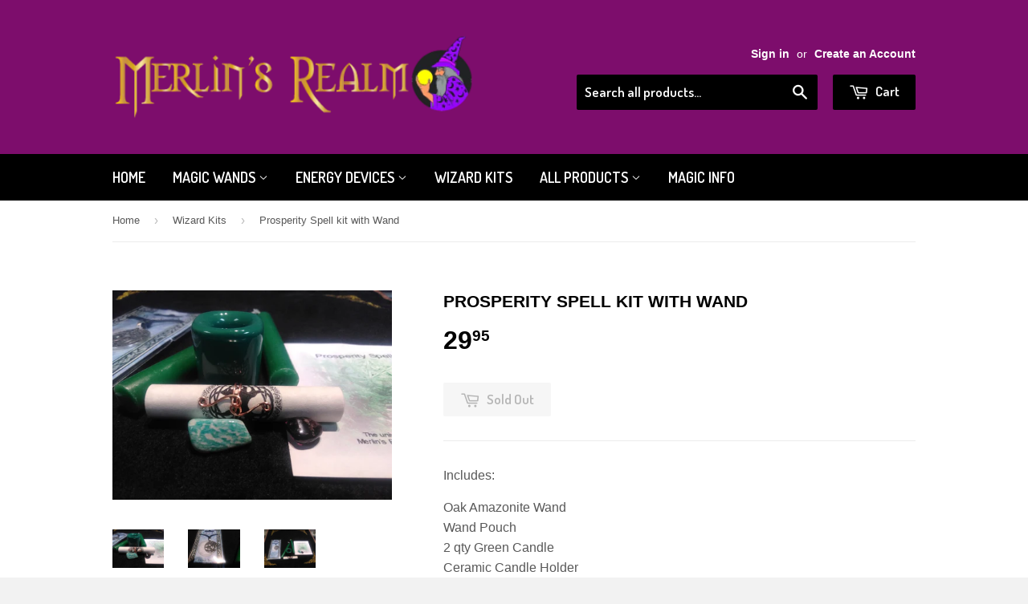

--- FILE ---
content_type: text/html; charset=utf-8
request_url: https://www.merlins-realm-magic-wands.com/collections/wizard-kits/products/prosperity-spell-kit-with-wand
body_size: 22967
content:
<!doctype html>
<!--[if lt IE 7]><html class="no-js lt-ie9 lt-ie8 lt-ie7" lang="en"> <![endif]-->
<!--[if IE 7]><html class="no-js lt-ie9 lt-ie8" lang="en"> <![endif]-->
<!--[if IE 8]><html class="no-js lt-ie9" lang="en"> <![endif]-->
<!--[if IE 9 ]><html class="ie9 no-js"> <![endif]-->
<!--[if (gt IE 9)|!(IE)]><!--> <html class="no-touch no-js"> <!--<![endif]-->
<head>

  <!-- Basic page needs ================================================== -->
  <meta charset="utf-8">
  <meta http-equiv="X-UA-Compatible" content="IE=edge,chrome=1">

  
  <link rel="shortcut icon" href="//www.merlins-realm-magic-wands.com/cdn/shop/t/2/assets/favicon.png?v=49620629885773427801551939561" type="image/png" />
  

  <!-- Title and description ================================================== -->
  <title>
  Prosperity Spell kit with Wand &ndash; Merlin&#39;s Realm
  </title>

  
<meta name="description" content="Includes: Oak Amazonite WandWand Pouch2 qty Green CandleCeramic Candle HolderGarnet StoneAmazonite StonePewter PendantProsperity Spell Scroll Basic Manifestation Instructions &amp;amp; Wand information   Same kit as our Prosperity Spell Kit, except this one comes with a wand.">



  <!-- Product meta ================================================== -->
  
<meta property="og:type" content="product">

<meta property="og:title" content="Prosperity Spell kit with Wand">


<meta property="og:image" content="http://www.merlins-realm-magic-wands.com/cdn/shop/products/IMG-20200207-140745_79b873e8-5e71-4fa4-aad3-83b9ffebad31_grande.jpg?v=1581135596">

<meta property="og:image:secure_url" content="https://www.merlins-realm-magic-wands.com/cdn/shop/products/IMG-20200207-140745_79b873e8-5e71-4fa4-aad3-83b9ffebad31_grande.jpg?v=1581135596">


<meta property="og:image" content="http://www.merlins-realm-magic-wands.com/cdn/shop/products/IMG-20200207-140708_7a976a2b-4bb4-4dad-bbba-5b8b151c2b10_grande.jpg?v=1581135596">

<meta property="og:image:secure_url" content="https://www.merlins-realm-magic-wands.com/cdn/shop/products/IMG-20200207-140708_7a976a2b-4bb4-4dad-bbba-5b8b151c2b10_grande.jpg?v=1581135596">


<meta property="og:image" content="http://www.merlins-realm-magic-wands.com/cdn/shop/products/IMG-20200207-140659_grande.jpg?v=1581135596">

<meta property="og:image:secure_url" content="https://www.merlins-realm-magic-wands.com/cdn/shop/products/IMG-20200207-140659_grande.jpg?v=1581135596">


<meta property="og:price:amount" content="29.95">

<meta property="og:price:currency" content="USD">



<meta property="og:description" content="Includes: Oak Amazonite WandWand Pouch2 qty Green CandleCeramic Candle HolderGarnet StoneAmazonite StonePewter PendantProsperity Spell Scroll Basic Manifestation Instructions &amp;amp; Wand information   Same kit as our Prosperity Spell Kit, except this one comes with a wand.">


  <meta property="og:url" content="https://www.merlins-realm-magic-wands.com/products/prosperity-spell-kit-with-wand">
  <meta property="og:site_name" content="Merlin&#39;s Realm">

  

<meta name="twitter:card" content="summary">


  <meta name="twitter:card" content="product"><meta name="twitter:title" content="Prosperity Spell kit with Wand">

<meta name="twitter:description" content="Includes:
Oak Amazonite WandWand Pouch2 qty Green CandleCeramic Candle HolderGarnet StoneAmazonite StonePewter PendantProsperity Spell Scroll Basic Manifestation Instructions &amp;amp; Wand information
 
Same kit as our Prosperity Spell Kit, except this one comes with a wand.">

<meta name="twitter:image" content="https://www.merlins-realm-magic-wands.com/cdn/shop/products/IMG-20200207-140745_79b873e8-5e71-4fa4-aad3-83b9ffebad31_medium.jpg?v=1581135596">

<meta name="twitter:image:width" content="240">

<meta name="twitter:image:height" content="240">




  <!-- Helpers ================================================== -->
  <link rel="canonical" href="https://www.merlins-realm-magic-wands.com/products/prosperity-spell-kit-with-wand">
  <meta name="viewport" content="width=device-width,initial-scale=1">

  
  <!-- Ajaxify Cart Plugin ================================================== -->
  <link href="//www.merlins-realm-magic-wands.com/cdn/shop/t/2/assets/ajaxify.scss.css?v=101617718950719963771475117031" rel="stylesheet" type="text/css" media="all" />
  

  <!-- CSS ================================================== -->
  <link href="//www.merlins-realm-magic-wands.com/cdn/shop/t/2/assets/timber.scss.css?v=45196124248169385941733167295" rel="stylesheet" type="text/css" media="all" />
  


  
    
    
    <link href="//fonts.googleapis.com/css?family=Dosis:600" rel="stylesheet" type="text/css" media="all" />
  



  <!-- Header hook for plugins ================================================== -->
  <script>window.performance && window.performance.mark && window.performance.mark('shopify.content_for_header.start');</script><meta id="shopify-digital-wallet" name="shopify-digital-wallet" content="/9078656/digital_wallets/dialog">
<meta name="shopify-checkout-api-token" content="51cbb25fd3ac445fecdbbb5dcdc0e29b">
<meta id="in-context-paypal-metadata" data-shop-id="9078656" data-venmo-supported="false" data-environment="production" data-locale="en_US" data-paypal-v4="true" data-currency="USD">
<link rel="alternate" type="application/json+oembed" href="https://www.merlins-realm-magic-wands.com/products/prosperity-spell-kit-with-wand.oembed">
<script async="async" src="/checkouts/internal/preloads.js?locale=en-US"></script>
<link rel="preconnect" href="https://shop.app" crossorigin="anonymous">
<script async="async" src="https://shop.app/checkouts/internal/preloads.js?locale=en-US&shop_id=9078656" crossorigin="anonymous"></script>
<script id="apple-pay-shop-capabilities" type="application/json">{"shopId":9078656,"countryCode":"US","currencyCode":"USD","merchantCapabilities":["supports3DS"],"merchantId":"gid:\/\/shopify\/Shop\/9078656","merchantName":"Merlin's Realm","requiredBillingContactFields":["postalAddress","email"],"requiredShippingContactFields":["postalAddress","email"],"shippingType":"shipping","supportedNetworks":["visa","masterCard","amex","discover","elo","jcb"],"total":{"type":"pending","label":"Merlin's Realm","amount":"1.00"},"shopifyPaymentsEnabled":true,"supportsSubscriptions":true}</script>
<script id="shopify-features" type="application/json">{"accessToken":"51cbb25fd3ac445fecdbbb5dcdc0e29b","betas":["rich-media-storefront-analytics"],"domain":"www.merlins-realm-magic-wands.com","predictiveSearch":true,"shopId":9078656,"locale":"en"}</script>
<script>var Shopify = Shopify || {};
Shopify.shop = "merlins-realm.myshopify.com";
Shopify.locale = "en";
Shopify.currency = {"active":"USD","rate":"1.0"};
Shopify.country = "US";
Shopify.theme = {"name":"Merlins Supply","id":41501315,"schema_name":null,"schema_version":null,"theme_store_id":null,"role":"main"};
Shopify.theme.handle = "null";
Shopify.theme.style = {"id":null,"handle":null};
Shopify.cdnHost = "www.merlins-realm-magic-wands.com/cdn";
Shopify.routes = Shopify.routes || {};
Shopify.routes.root = "/";</script>
<script type="module">!function(o){(o.Shopify=o.Shopify||{}).modules=!0}(window);</script>
<script>!function(o){function n(){var o=[];function n(){o.push(Array.prototype.slice.apply(arguments))}return n.q=o,n}var t=o.Shopify=o.Shopify||{};t.loadFeatures=n(),t.autoloadFeatures=n()}(window);</script>
<script>
  window.ShopifyPay = window.ShopifyPay || {};
  window.ShopifyPay.apiHost = "shop.app\/pay";
  window.ShopifyPay.redirectState = null;
</script>
<script id="shop-js-analytics" type="application/json">{"pageType":"product"}</script>
<script defer="defer" async type="module" src="//www.merlins-realm-magic-wands.com/cdn/shopifycloud/shop-js/modules/v2/client.init-shop-cart-sync_DlSlHazZ.en.esm.js"></script>
<script defer="defer" async type="module" src="//www.merlins-realm-magic-wands.com/cdn/shopifycloud/shop-js/modules/v2/chunk.common_D16XZWos.esm.js"></script>
<script type="module">
  await import("//www.merlins-realm-magic-wands.com/cdn/shopifycloud/shop-js/modules/v2/client.init-shop-cart-sync_DlSlHazZ.en.esm.js");
await import("//www.merlins-realm-magic-wands.com/cdn/shopifycloud/shop-js/modules/v2/chunk.common_D16XZWos.esm.js");

  window.Shopify.SignInWithShop?.initShopCartSync?.({"fedCMEnabled":true,"windoidEnabled":true});

</script>
<script>
  window.Shopify = window.Shopify || {};
  if (!window.Shopify.featureAssets) window.Shopify.featureAssets = {};
  window.Shopify.featureAssets['shop-js'] = {"shop-cart-sync":["modules/v2/client.shop-cart-sync_DKWYiEUO.en.esm.js","modules/v2/chunk.common_D16XZWos.esm.js"],"init-fed-cm":["modules/v2/client.init-fed-cm_vfPMjZAC.en.esm.js","modules/v2/chunk.common_D16XZWos.esm.js"],"init-shop-email-lookup-coordinator":["modules/v2/client.init-shop-email-lookup-coordinator_CR38P6MB.en.esm.js","modules/v2/chunk.common_D16XZWos.esm.js"],"init-shop-cart-sync":["modules/v2/client.init-shop-cart-sync_DlSlHazZ.en.esm.js","modules/v2/chunk.common_D16XZWos.esm.js"],"shop-cash-offers":["modules/v2/client.shop-cash-offers_CJw4IQ6B.en.esm.js","modules/v2/chunk.common_D16XZWos.esm.js","modules/v2/chunk.modal_UwFWkumu.esm.js"],"shop-toast-manager":["modules/v2/client.shop-toast-manager_BY778Uv6.en.esm.js","modules/v2/chunk.common_D16XZWos.esm.js"],"init-windoid":["modules/v2/client.init-windoid_DVhZdEm3.en.esm.js","modules/v2/chunk.common_D16XZWos.esm.js"],"shop-button":["modules/v2/client.shop-button_D2ZzKUPa.en.esm.js","modules/v2/chunk.common_D16XZWos.esm.js"],"avatar":["modules/v2/client.avatar_BTnouDA3.en.esm.js"],"init-customer-accounts-sign-up":["modules/v2/client.init-customer-accounts-sign-up_CQZUmjGN.en.esm.js","modules/v2/client.shop-login-button_Cu5K-F7X.en.esm.js","modules/v2/chunk.common_D16XZWos.esm.js","modules/v2/chunk.modal_UwFWkumu.esm.js"],"pay-button":["modules/v2/client.pay-button_CcBqbGU7.en.esm.js","modules/v2/chunk.common_D16XZWos.esm.js"],"init-shop-for-new-customer-accounts":["modules/v2/client.init-shop-for-new-customer-accounts_B5DR5JTE.en.esm.js","modules/v2/client.shop-login-button_Cu5K-F7X.en.esm.js","modules/v2/chunk.common_D16XZWos.esm.js","modules/v2/chunk.modal_UwFWkumu.esm.js"],"shop-login-button":["modules/v2/client.shop-login-button_Cu5K-F7X.en.esm.js","modules/v2/chunk.common_D16XZWos.esm.js","modules/v2/chunk.modal_UwFWkumu.esm.js"],"shop-follow-button":["modules/v2/client.shop-follow-button_BX8Slf17.en.esm.js","modules/v2/chunk.common_D16XZWos.esm.js","modules/v2/chunk.modal_UwFWkumu.esm.js"],"init-customer-accounts":["modules/v2/client.init-customer-accounts_DjKkmQ2w.en.esm.js","modules/v2/client.shop-login-button_Cu5K-F7X.en.esm.js","modules/v2/chunk.common_D16XZWos.esm.js","modules/v2/chunk.modal_UwFWkumu.esm.js"],"lead-capture":["modules/v2/client.lead-capture_ChWCg7nV.en.esm.js","modules/v2/chunk.common_D16XZWos.esm.js","modules/v2/chunk.modal_UwFWkumu.esm.js"],"checkout-modal":["modules/v2/client.checkout-modal_DPnpVyv-.en.esm.js","modules/v2/chunk.common_D16XZWos.esm.js","modules/v2/chunk.modal_UwFWkumu.esm.js"],"shop-login":["modules/v2/client.shop-login_leRXJtcZ.en.esm.js","modules/v2/chunk.common_D16XZWos.esm.js","modules/v2/chunk.modal_UwFWkumu.esm.js"],"payment-terms":["modules/v2/client.payment-terms_Bp9K0NXD.en.esm.js","modules/v2/chunk.common_D16XZWos.esm.js","modules/v2/chunk.modal_UwFWkumu.esm.js"]};
</script>
<script>(function() {
  var isLoaded = false;
  function asyncLoad() {
    if (isLoaded) return;
    isLoaded = true;
    var urls = ["https:\/\/cdn.hextom.com\/js\/freeshippingbar.js?shop=merlins-realm.myshopify.com"];
    for (var i = 0; i < urls.length; i++) {
      var s = document.createElement('script');
      s.type = 'text/javascript';
      s.async = true;
      s.src = urls[i];
      var x = document.getElementsByTagName('script')[0];
      x.parentNode.insertBefore(s, x);
    }
  };
  if(window.attachEvent) {
    window.attachEvent('onload', asyncLoad);
  } else {
    window.addEventListener('load', asyncLoad, false);
  }
})();</script>
<script id="__st">var __st={"a":9078656,"offset":-25200,"reqid":"ee42716d-57d6-44d2-8a29-0c4e49ab6347-1768594448","pageurl":"www.merlins-realm-magic-wands.com\/collections\/wizard-kits\/products\/prosperity-spell-kit-with-wand","u":"914bd45c32f0","p":"product","rtyp":"product","rid":4892525062};</script>
<script>window.ShopifyPaypalV4VisibilityTracking = true;</script>
<script id="captcha-bootstrap">!function(){'use strict';const t='contact',e='account',n='new_comment',o=[[t,t],['blogs',n],['comments',n],[t,'customer']],c=[[e,'customer_login'],[e,'guest_login'],[e,'recover_customer_password'],[e,'create_customer']],r=t=>t.map((([t,e])=>`form[action*='/${t}']:not([data-nocaptcha='true']) input[name='form_type'][value='${e}']`)).join(','),a=t=>()=>t?[...document.querySelectorAll(t)].map((t=>t.form)):[];function s(){const t=[...o],e=r(t);return a(e)}const i='password',u='form_key',d=['recaptcha-v3-token','g-recaptcha-response','h-captcha-response',i],f=()=>{try{return window.sessionStorage}catch{return}},m='__shopify_v',_=t=>t.elements[u];function p(t,e,n=!1){try{const o=window.sessionStorage,c=JSON.parse(o.getItem(e)),{data:r}=function(t){const{data:e,action:n}=t;return t[m]||n?{data:e,action:n}:{data:t,action:n}}(c);for(const[e,n]of Object.entries(r))t.elements[e]&&(t.elements[e].value=n);n&&o.removeItem(e)}catch(o){console.error('form repopulation failed',{error:o})}}const l='form_type',E='cptcha';function T(t){t.dataset[E]=!0}const w=window,h=w.document,L='Shopify',v='ce_forms',y='captcha';let A=!1;((t,e)=>{const n=(g='f06e6c50-85a8-45c8-87d0-21a2b65856fe',I='https://cdn.shopify.com/shopifycloud/storefront-forms-hcaptcha/ce_storefront_forms_captcha_hcaptcha.v1.5.2.iife.js',D={infoText:'Protected by hCaptcha',privacyText:'Privacy',termsText:'Terms'},(t,e,n)=>{const o=w[L][v],c=o.bindForm;if(c)return c(t,g,e,D).then(n);var r;o.q.push([[t,g,e,D],n]),r=I,A||(h.body.append(Object.assign(h.createElement('script'),{id:'captcha-provider',async:!0,src:r})),A=!0)});var g,I,D;w[L]=w[L]||{},w[L][v]=w[L][v]||{},w[L][v].q=[],w[L][y]=w[L][y]||{},w[L][y].protect=function(t,e){n(t,void 0,e),T(t)},Object.freeze(w[L][y]),function(t,e,n,w,h,L){const[v,y,A,g]=function(t,e,n){const i=e?o:[],u=t?c:[],d=[...i,...u],f=r(d),m=r(i),_=r(d.filter((([t,e])=>n.includes(e))));return[a(f),a(m),a(_),s()]}(w,h,L),I=t=>{const e=t.target;return e instanceof HTMLFormElement?e:e&&e.form},D=t=>v().includes(t);t.addEventListener('submit',(t=>{const e=I(t);if(!e)return;const n=D(e)&&!e.dataset.hcaptchaBound&&!e.dataset.recaptchaBound,o=_(e),c=g().includes(e)&&(!o||!o.value);(n||c)&&t.preventDefault(),c&&!n&&(function(t){try{if(!f())return;!function(t){const e=f();if(!e)return;const n=_(t);if(!n)return;const o=n.value;o&&e.removeItem(o)}(t);const e=Array.from(Array(32),(()=>Math.random().toString(36)[2])).join('');!function(t,e){_(t)||t.append(Object.assign(document.createElement('input'),{type:'hidden',name:u})),t.elements[u].value=e}(t,e),function(t,e){const n=f();if(!n)return;const o=[...t.querySelectorAll(`input[type='${i}']`)].map((({name:t})=>t)),c=[...d,...o],r={};for(const[a,s]of new FormData(t).entries())c.includes(a)||(r[a]=s);n.setItem(e,JSON.stringify({[m]:1,action:t.action,data:r}))}(t,e)}catch(e){console.error('failed to persist form',e)}}(e),e.submit())}));const S=(t,e)=>{t&&!t.dataset[E]&&(n(t,e.some((e=>e===t))),T(t))};for(const o of['focusin','change'])t.addEventListener(o,(t=>{const e=I(t);D(e)&&S(e,y())}));const B=e.get('form_key'),M=e.get(l),P=B&&M;t.addEventListener('DOMContentLoaded',(()=>{const t=y();if(P)for(const e of t)e.elements[l].value===M&&p(e,B);[...new Set([...A(),...v().filter((t=>'true'===t.dataset.shopifyCaptcha))])].forEach((e=>S(e,t)))}))}(h,new URLSearchParams(w.location.search),n,t,e,['guest_login'])})(!0,!0)}();</script>
<script integrity="sha256-4kQ18oKyAcykRKYeNunJcIwy7WH5gtpwJnB7kiuLZ1E=" data-source-attribution="shopify.loadfeatures" defer="defer" src="//www.merlins-realm-magic-wands.com/cdn/shopifycloud/storefront/assets/storefront/load_feature-a0a9edcb.js" crossorigin="anonymous"></script>
<script crossorigin="anonymous" defer="defer" src="//www.merlins-realm-magic-wands.com/cdn/shopifycloud/storefront/assets/shopify_pay/storefront-65b4c6d7.js?v=20250812"></script>
<script data-source-attribution="shopify.dynamic_checkout.dynamic.init">var Shopify=Shopify||{};Shopify.PaymentButton=Shopify.PaymentButton||{isStorefrontPortableWallets:!0,init:function(){window.Shopify.PaymentButton.init=function(){};var t=document.createElement("script");t.src="https://www.merlins-realm-magic-wands.com/cdn/shopifycloud/portable-wallets/latest/portable-wallets.en.js",t.type="module",document.head.appendChild(t)}};
</script>
<script data-source-attribution="shopify.dynamic_checkout.buyer_consent">
  function portableWalletsHideBuyerConsent(e){var t=document.getElementById("shopify-buyer-consent"),n=document.getElementById("shopify-subscription-policy-button");t&&n&&(t.classList.add("hidden"),t.setAttribute("aria-hidden","true"),n.removeEventListener("click",e))}function portableWalletsShowBuyerConsent(e){var t=document.getElementById("shopify-buyer-consent"),n=document.getElementById("shopify-subscription-policy-button");t&&n&&(t.classList.remove("hidden"),t.removeAttribute("aria-hidden"),n.addEventListener("click",e))}window.Shopify?.PaymentButton&&(window.Shopify.PaymentButton.hideBuyerConsent=portableWalletsHideBuyerConsent,window.Shopify.PaymentButton.showBuyerConsent=portableWalletsShowBuyerConsent);
</script>
<script data-source-attribution="shopify.dynamic_checkout.cart.bootstrap">document.addEventListener("DOMContentLoaded",(function(){function t(){return document.querySelector("shopify-accelerated-checkout-cart, shopify-accelerated-checkout")}if(t())Shopify.PaymentButton.init();else{new MutationObserver((function(e,n){t()&&(Shopify.PaymentButton.init(),n.disconnect())})).observe(document.body,{childList:!0,subtree:!0})}}));
</script>
<link id="shopify-accelerated-checkout-styles" rel="stylesheet" media="screen" href="https://www.merlins-realm-magic-wands.com/cdn/shopifycloud/portable-wallets/latest/accelerated-checkout-backwards-compat.css" crossorigin="anonymous">
<style id="shopify-accelerated-checkout-cart">
        #shopify-buyer-consent {
  margin-top: 1em;
  display: inline-block;
  width: 100%;
}

#shopify-buyer-consent.hidden {
  display: none;
}

#shopify-subscription-policy-button {
  background: none;
  border: none;
  padding: 0;
  text-decoration: underline;
  font-size: inherit;
  cursor: pointer;
}

#shopify-subscription-policy-button::before {
  box-shadow: none;
}

      </style>

<script>window.performance && window.performance.mark && window.performance.mark('shopify.content_for_header.end');</script>

  

<!--[if lt IE 9]>
<script src="//cdnjs.cloudflare.com/ajax/libs/html5shiv/3.7.2/html5shiv.min.js" type="text/javascript"></script>
<script src="//www.merlins-realm-magic-wands.com/cdn/shop/t/2/assets/respond.min.js?v=52248677837542619231435452553" type="text/javascript"></script>
<link href="//www.merlins-realm-magic-wands.com/cdn/shop/t/2/assets/respond-proxy.html" id="respond-proxy" rel="respond-proxy" />
<link href="//www.merlins-realm-magic-wands.com/search?q=fb5356717ecdd63b575dd61da5517177" id="respond-redirect" rel="respond-redirect" />
<script src="//www.merlins-realm-magic-wands.com/search?q=fb5356717ecdd63b575dd61da5517177" type="text/javascript"></script>
<![endif]-->


  
  

  <script src="//ajax.googleapis.com/ajax/libs/jquery/1.11.0/jquery.min.js" type="text/javascript"></script>
  <script src="//www.merlins-realm-magic-wands.com/cdn/shop/t/2/assets/modernizr.min.js?v=26620055551102246001435452553" type="text/javascript"></script>

<script type="application/vnd.locksmith+json">{"version":"v5.20","locked":false,"scope":"product","access_granted":true,"access_denied":false,"manual_lock":false,"server_lock":false,"server_rendered":false,"hide_resource":false,"hide_links_to_resource":false,"transparent":true,"locks":{"all":[],"opened":[]},"keys":[],"keys_signature":"f2a07b8b27316681e3d25a98454a83bcb7edda13f22803974942530667c809e1","state":{"template":"product","theme":41501315,"product":"prosperity-spell-kit-with-wand","collection":"wizard-kits","page":null,"blog":null,"article":null,"app":null},"shop":{"customer_accounts_enabled":true},"now":1768594449,"path":"/collections/wizard-kits/products/prosperity-spell-kit-with-wand","canonical_url":"https:\/\/www.merlins-realm-magic-wands.com\/products\/prosperity-spell-kit-with-wand","customer":{"id":null,"email":null}}</script><script>!function(){var require=void 0;/*!
  * Reqwest! A general purpose XHR connection manager
  * license MIT (c) Dustin Diaz 2015
  * https://github.com/ded/reqwest
  */
!function(e,t,s){"undefined"!=typeof module&&module.exports?module.exports=s():"function"==typeof define&&define.amd?define(s):t[e]=s()}("reqwest",this,function(){function succeed(e){var t=protocolRe.exec(e.url);return t=t&&t[1]||context.location.protocol,httpsRe.test(t)?twoHundo.test(e.request.status):!!e.request.response}function handleReadyState(e,t,s){return function(){return e._aborted?s(e.request):e._timedOut?s(e.request,"Request is aborted: timeout"):void(e.request&&4==e.request[readyState]&&(e.request.onreadystatechange=noop,succeed(e)?t(e.request):s(e.request)))}}function setHeaders(e,t){var s,r=t.headers||{};r.Accept=r.Accept||defaultHeaders.accept[t.type]||defaultHeaders.accept["*"];var o="undefined"!=typeof FormData&&t.data instanceof FormData;!t.crossOrigin&&!r[requestedWith]&&(r[requestedWith]=defaultHeaders.requestedWith),!r[contentType]&&!o&&(r[contentType]=t.contentType||defaultHeaders.contentType);for(s in r)r.hasOwnProperty(s)&&"setRequestHeader"in e&&e.setRequestHeader(s,r[s])}function setCredentials(e,t){"undefined"!=typeof t.withCredentials&&"undefined"!=typeof e.withCredentials&&(e.withCredentials=!!t.withCredentials)}function generalCallback(e){lastValue=e}function urlappend(e,t){return e+(/\?/.test(e)?"&":"?")+t}function handleJsonp(e,t,s,r){var o=uniqid++,n=e.jsonpCallback||"callback",a=e.jsonpCallbackName||reqwest.getcallbackPrefix(o),i=new RegExp("((^|\?|&)"+n+")=([^&]+)"),l=r.match(i),c=doc.createElement("script"),m=0,u=-1!==navigator.userAgent.indexOf("MSIE 10.0");return l?"?"===l[3]?r=r.replace(i,"$1="+a):a=l[3]:r=urlappend(r,n+"="+a),context[a]=generalCallback,c.type="text/javascript",c.src=r,c.async=!0,"undefined"!=typeof c.onreadystatechange&&!u&&(c.htmlFor=c.id="_reqwest_"+o),c.onload=c.onreadystatechange=function(){return c[readyState]&&"complete"!==c[readyState]&&"loaded"!==c[readyState]||m?!1:(c.onload=c.onreadystatechange=null,c.onclick&&c.onclick(),t(lastValue),lastValue=void 0,head.removeChild(c),m=1,void 0)},head.appendChild(c),{abort:function(){c.onload=c.onreadystatechange=null,s({},"Request is aborted: timeout",{}),lastValue=void 0,head.removeChild(c),m=1}}}function getRequest(e,t){var s,r=this.o,o=(r.method||"GET").toUpperCase(),n="string"==typeof r?r:r.url,a=r.processData!==!1&&r.data&&"string"!=typeof r.data?reqwest.toQueryString(r.data):r.data||null,i=!1;return("jsonp"==r.type||"GET"==o)&&a&&(n=urlappend(n,a),a=null),"jsonp"==r.type?handleJsonp(r,e,t,n):(s=r.xhr&&r.xhr(r)||xhr(r),s.open(o,n,r.async===!1?!1:!0),setHeaders(s,r),setCredentials(s,r),context[xDomainRequest]&&s instanceof context[xDomainRequest]?(s.onload=e,s.onerror=t,s.onprogress=function(){},i=!0):s.onreadystatechange=handleReadyState(this,e,t),r.before&&r.before(s),i?setTimeout(function(){s.send(a)},200):s.send(a),s)}function Reqwest(e,t){this.o=e,this.fn=t,init.apply(this,arguments)}function setType(e){return null===e?void 0:e.match("json")?"json":e.match("javascript")?"js":e.match("text")?"html":e.match("xml")?"xml":void 0}function init(o,fn){function complete(e){for(o.timeout&&clearTimeout(self.timeout),self.timeout=null;self._completeHandlers.length>0;)self._completeHandlers.shift()(e)}function success(resp){var type=o.type||resp&&setType(resp.getResponseHeader("Content-Type"));resp="jsonp"!==type?self.request:resp;var filteredResponse=globalSetupOptions.dataFilter(resp.responseText,type),r=filteredResponse;try{resp.responseText=r}catch(e){}if(r)switch(type){case"json":try{resp=context.JSON?context.JSON.parse(r):eval("("+r+")")}catch(err){return error(resp,"Could not parse JSON in response",err)}break;case"js":resp=eval(r);break;case"html":resp=r;break;case"xml":resp=resp.responseXML&&resp.responseXML.parseError&&resp.responseXML.parseError.errorCode&&resp.responseXML.parseError.reason?null:resp.responseXML}for(self._responseArgs.resp=resp,self._fulfilled=!0,fn(resp),self._successHandler(resp);self._fulfillmentHandlers.length>0;)resp=self._fulfillmentHandlers.shift()(resp);complete(resp)}function timedOut(){self._timedOut=!0,self.request.abort()}function error(e,t,s){for(e=self.request,self._responseArgs.resp=e,self._responseArgs.msg=t,self._responseArgs.t=s,self._erred=!0;self._errorHandlers.length>0;)self._errorHandlers.shift()(e,t,s);complete(e)}this.url="string"==typeof o?o:o.url,this.timeout=null,this._fulfilled=!1,this._successHandler=function(){},this._fulfillmentHandlers=[],this._errorHandlers=[],this._completeHandlers=[],this._erred=!1,this._responseArgs={};var self=this;fn=fn||function(){},o.timeout&&(this.timeout=setTimeout(function(){timedOut()},o.timeout)),o.success&&(this._successHandler=function(){o.success.apply(o,arguments)}),o.error&&this._errorHandlers.push(function(){o.error.apply(o,arguments)}),o.complete&&this._completeHandlers.push(function(){o.complete.apply(o,arguments)}),this.request=getRequest.call(this,success,error)}function reqwest(e,t){return new Reqwest(e,t)}function normalize(e){return e?e.replace(/\r?\n/g,"\r\n"):""}function serial(e,t){var s,r,o,n,a=e.name,i=e.tagName.toLowerCase(),l=function(e){e&&!e.disabled&&t(a,normalize(e.attributes.value&&e.attributes.value.specified?e.value:e.text))};if(!e.disabled&&a)switch(i){case"input":/reset|button|image|file/i.test(e.type)||(s=/checkbox/i.test(e.type),r=/radio/i.test(e.type),o=e.value,(!s&&!r||e.checked)&&t(a,normalize(s&&""===o?"on":o)));break;case"textarea":t(a,normalize(e.value));break;case"select":if("select-one"===e.type.toLowerCase())l(e.selectedIndex>=0?e.options[e.selectedIndex]:null);else for(n=0;e.length&&n<e.length;n++)e.options[n].selected&&l(e.options[n])}}function eachFormElement(){var e,t,s=this,r=function(e,t){var r,o,n;for(r=0;r<t.length;r++)for(n=e[byTag](t[r]),o=0;o<n.length;o++)serial(n[o],s)};for(t=0;t<arguments.length;t++)e=arguments[t],/input|select|textarea/i.test(e.tagName)&&serial(e,s),r(e,["input","select","textarea"])}function serializeQueryString(){return reqwest.toQueryString(reqwest.serializeArray.apply(null,arguments))}function serializeHash(){var e={};return eachFormElement.apply(function(t,s){t in e?(e[t]&&!isArray(e[t])&&(e[t]=[e[t]]),e[t].push(s)):e[t]=s},arguments),e}function buildParams(e,t,s,r){var o,n,a,i=/\[\]$/;if(isArray(t))for(n=0;t&&n<t.length;n++)a=t[n],s||i.test(e)?r(e,a):buildParams(e+"["+("object"==typeof a?n:"")+"]",a,s,r);else if(t&&"[object Object]"===t.toString())for(o in t)buildParams(e+"["+o+"]",t[o],s,r);else r(e,t)}var context=this;if("window"in context)var doc=document,byTag="getElementsByTagName",head=doc[byTag]("head")[0];else{var XHR2;try{XHR2=require("xhr2")}catch(ex){throw new Error("Peer dependency `xhr2` required! Please npm install xhr2")}}var httpsRe=/^http/,protocolRe=/(^\w+):\/\//,twoHundo=/^(20\d|1223)$/,readyState="readyState",contentType="Content-Type",requestedWith="X-Requested-With",uniqid=0,callbackPrefix="reqwest_"+ +new Date,lastValue,xmlHttpRequest="XMLHttpRequest",xDomainRequest="XDomainRequest",noop=function(){},isArray="function"==typeof Array.isArray?Array.isArray:function(e){return e instanceof Array},defaultHeaders={contentType:"application/x-www-form-urlencoded",requestedWith:xmlHttpRequest,accept:{"*":"text/javascript, text/html, application/xml, text/xml, */*",xml:"application/xml, text/xml",html:"text/html",text:"text/plain",json:"application/json, text/javascript",js:"application/javascript, text/javascript"}},xhr=function(e){if(e.crossOrigin===!0){var t=context[xmlHttpRequest]?new XMLHttpRequest:null;if(t&&"withCredentials"in t)return t;if(context[xDomainRequest])return new XDomainRequest;throw new Error("Browser does not support cross-origin requests")}return context[xmlHttpRequest]?new XMLHttpRequest:XHR2?new XHR2:new ActiveXObject("Microsoft.XMLHTTP")},globalSetupOptions={dataFilter:function(e){return e}};return Reqwest.prototype={abort:function(){this._aborted=!0,this.request.abort()},retry:function(){init.call(this,this.o,this.fn)},then:function(e,t){return e=e||function(){},t=t||function(){},this._fulfilled?this._responseArgs.resp=e(this._responseArgs.resp):this._erred?t(this._responseArgs.resp,this._responseArgs.msg,this._responseArgs.t):(this._fulfillmentHandlers.push(e),this._errorHandlers.push(t)),this},always:function(e){return this._fulfilled||this._erred?e(this._responseArgs.resp):this._completeHandlers.push(e),this},fail:function(e){return this._erred?e(this._responseArgs.resp,this._responseArgs.msg,this._responseArgs.t):this._errorHandlers.push(e),this},"catch":function(e){return this.fail(e)}},reqwest.serializeArray=function(){var e=[];return eachFormElement.apply(function(t,s){e.push({name:t,value:s})},arguments),e},reqwest.serialize=function(){if(0===arguments.length)return"";var e,t,s=Array.prototype.slice.call(arguments,0);return e=s.pop(),e&&e.nodeType&&s.push(e)&&(e=null),e&&(e=e.type),t="map"==e?serializeHash:"array"==e?reqwest.serializeArray:serializeQueryString,t.apply(null,s)},reqwest.toQueryString=function(e,t){var s,r,o=t||!1,n=[],a=encodeURIComponent,i=function(e,t){t="function"==typeof t?t():null==t?"":t,n[n.length]=a(e)+"="+a(t)};if(isArray(e))for(r=0;e&&r<e.length;r++)i(e[r].name,e[r].value);else for(s in e)e.hasOwnProperty(s)&&buildParams(s,e[s],o,i);return n.join("&").replace(/%20/g,"+")},reqwest.getcallbackPrefix=function(){return callbackPrefix},reqwest.compat=function(e,t){return e&&(e.type&&(e.method=e.type)&&delete e.type,e.dataType&&(e.type=e.dataType),e.jsonpCallback&&(e.jsonpCallbackName=e.jsonpCallback)&&delete e.jsonpCallback,e.jsonp&&(e.jsonpCallback=e.jsonp)),new Reqwest(e,t)},reqwest.ajaxSetup=function(e){e=e||{};for(var t in e)globalSetupOptions[t]=e[t]},reqwest});var Locksmith=window.Locksmith={},jsonScript=document.querySelector('script[type="application/vnd.locksmith+json"]'),json=jsonScript&&jsonScript.innerHTML;if(Locksmith.state={},Locksmith.util={},json)try{Locksmith.state=JSON.parse(json)}catch(error){}if(document.addEventListener&&document.querySelector){var box,keysLeft,timeout,keysTarget=[76,79,67,75,83,77,73,84,72,49,49],reset=function(){keysLeft=keysTarget.slice(0)},style="style",remover=function(e){e&&27!==e.keyCode&&"click"!==e.type||(document.removeEventListener("keydown",remover),document.removeEventListener("click",remover),box&&document.body.removeChild(box),box=null)};reset(),document.addEventListener("keyup",function(e){if(e.keyCode===keysLeft[0]){if(clearTimeout(timeout),keysLeft.shift(),keysLeft.length>0)return void(timeout=setTimeout(reset,1e3));reset(),remover(),box=document.createElement("div"),box[style].width="50%",box[style].maxWidth="500px",box[style].height="35%",box[style].border="1px rgba(0, 0, 0, 0.2) solid",box[style].background="rgba(255, 255, 255, 0.99)",box[style].borderRadius="2px",box[style].position="fixed",box[style].top="50%",box[style].left="50%",box[style].transform="translateY(-50%) translateX(-50%)",box[style].boxShadow="0 2px 5px rgba(0, 0, 0, 0.3), 0 0 100px 500px rgba(255, 255, 255, 0.87)",box[style].zIndex="2147483645";var t=document.createElement("textarea");t.value=json,t[style].border="none",t[style].display="block",t[style].boxSizing="border-box",t[style].width="100%",t[style].height="100%",t[style].background="transparent",t[style].padding="10px",t[style].fontFamily="monospace",t[style].fontSize="13px",t[style].color="#333",t[style].resize="none",t[style].outline="none",t.readOnly=!0,box.appendChild(t),t.addEventListener("click",function(e){e.stopImmediatePropagation(),t.select()}),document.body.appendChild(box),t.select(),document.addEventListener("keydown",remover),document.addEventListener("click",remover)}})}Locksmith.path=Locksmith.state.path||window.location.pathname,Locksmith.customer=Locksmith.state.customer,Locksmith.token=null,Locksmith.basePath="/apps/locksmith",Locksmith.util.withToken=function(e){Locksmith.token?e(Locksmith.token):reqwest({url:"https://uselocksmith.com/proxy/token?shop=merlins-realm.myshopify.com",type:"html",crossOrigin:!0,withCredentials:!0,success:function(t){Locksmith.token=t,e(t)}})},Locksmith.util.makeUrl=function(e,t,s){var r,o=Locksmith.basePath+e,n=[],a=Locksmith.util.cache();for(r in a)n.push(r+"="+encodeURIComponent(a[r]));for(r in t)n.push(r+"="+encodeURIComponent(t[r]));n.push("customer_id="+encodeURIComponent(Locksmith.customer.id)),n.push("customer_email="+encodeURIComponent(Locksmith.customer.email)),Locksmith.util.withToken(function(e){n.push("token="+e),o=o+(-1===o.indexOf("?")?"?":"&")+n.join("&"),s(o)})},Locksmith.util.cache=function(e){var t={};try{var s=function(e){return(document.cookie.match("(^|; )"+e+"=([^;]*)")||0)[2]};t=JSON.parse(decodeURIComponent(s("locksmith-params")||"{}"))}catch(r){}if(e){for(var o in e)t[o]=e[o];document.cookie="locksmith-params=; expires=Thu, 01 Jan 1970 00:00:00 GMT; path=/",document.cookie="locksmith-params="+encodeURIComponent(JSON.stringify(t))+"; path=/"}return t},Locksmith.util.spinnerHTML='<style>.spinner{-webkit-animation:spinner 1s infinite ease;animation:spinner 1s infinite ease;border-radius:50%;font-size:6px;height:1.5em;margin:40px auto 50px;position:relative;text-indent:-9999em;-webkit-transform:translateZ(0);transform:translateZ(0);width:1.5em}@-webkit-keyframes spinner{0%,100%{box-shadow:0 -2.6em 0 0 #fff,1.8em -1.8em 0 0 rgba(85,85,85,.2),2.5em 0 0 0 rgba(85,85,85,.2),1.75em 1.75em 0 0 rgba(85,85,85,.2),0 2.5em 0 0 rgba(85,85,85,.2),-1.8em 1.8em 0 0 rgba(85,85,85,.2),-2.6em 0 0 0 rgba(85,85,85,.5),-1.8em -1.8em 0 0 rgba(85,85,85,.7)}12.5%{box-shadow:0 -2.6em 0 0 rgba(85,85,85,.7),1.8em -1.8em 0 0 #fff,2.5em 0 0 0 rgba(85,85,85,.2),1.75em 1.75em 0 0 rgba(85,85,85,.2),0 2.5em 0 0 rgba(85,85,85,.2),-1.8em 1.8em 0 0 rgba(85,85,85,.2),-2.6em 0 0 0 rgba(85,85,85,.2),-1.8em -1.8em 0 0 rgba(85,85,85,.5)}25%{box-shadow:0 -2.6em 0 0 rgba(85,85,85,.5),1.8em -1.8em 0 0 rgba(85,85,85,.7),2.5em 0 0 0 #fff,1.75em 1.75em 0 0 rgba(85,85,85,.2),0 2.5em 0 0 rgba(85,85,85,.2),-1.8em 1.8em 0 0 rgba(85,85,85,.2),-2.6em 0 0 0 rgba(85,85,85,.2),-1.8em -1.8em 0 0 rgba(85,85,85,.2)}37.5%{box-shadow:0 -2.6em 0 0 rgba(85,85,85,.2),1.8em -1.8em 0 0 rgba(85,85,85,.5),2.5em 0 0 0 rgba(85,85,85,.7),1.75em 1.75em 0 0 #fff,0 2.5em 0 0 rgba(85,85,85,.2),-1.8em 1.8em 0 0 rgba(85,85,85,.2),-2.6em 0 0 0 rgba(85,85,85,.2),-1.8em -1.8em 0 0 rgba(85,85,85,.2)}50%{box-shadow:0 -2.6em 0 0 rgba(85,85,85,.2),1.8em -1.8em 0 0 rgba(85,85,85,.2),2.5em 0 0 0 rgba(85,85,85,.5),1.75em 1.75em 0 0 rgba(85,85,85,.7),0 2.5em 0 0 #fff,-1.8em 1.8em 0 0 rgba(85,85,85,.2),-2.6em 0 0 0 rgba(85,85,85,.2),-1.8em -1.8em 0 0 rgba(85,85,85,.2)}62.5%{box-shadow:0 -2.6em 0 0 rgba(85,85,85,.2),1.8em -1.8em 0 0 rgba(85,85,85,.2),2.5em 0 0 0 rgba(85,85,85,.2),1.75em 1.75em 0 0 rgba(85,85,85,.5),0 2.5em 0 0 rgba(85,85,85,.7),-1.8em 1.8em 0 0 #fff,-2.6em 0 0 0 rgba(85,85,85,.2),-1.8em -1.8em 0 0 rgba(85,85,85,.2)}75%{box-shadow:0 -2.6em 0 0 rgba(85,85,85,.2),1.8em -1.8em 0 0 rgba(85,85,85,.2),2.5em 0 0 0 rgba(85,85,85,.2),1.75em 1.75em 0 0 rgba(85,85,85,.2),0 2.5em 0 0 rgba(85,85,85,.5),-1.8em 1.8em 0 0 rgba(85,85,85,.7),-2.6em 0 0 0 #fff,-1.8em -1.8em 0 0 rgba(85,85,85,.2)}87.5%{box-shadow:0 -2.6em 0 0 rgba(85,85,85,.2),1.8em -1.8em 0 0 rgba(85,85,85,.2),2.5em 0 0 0 rgba(85,85,85,.2),1.75em 1.75em 0 0 rgba(85,85,85,.2),0 2.5em 0 0 rgba(85,85,85,.2),-1.8em 1.8em 0 0 rgba(85,85,85,.5),-2.6em 0 0 0 rgba(85,85,85,.7),-1.8em -1.8em 0 0 #fff}}@keyframes spinner{0%,100%{box-shadow:0 -2.6em 0 0 #fff,1.8em -1.8em 0 0 rgba(85,85,85,.2),2.5em 0 0 0 rgba(85,85,85,.2),1.75em 1.75em 0 0 rgba(85,85,85,.2),0 2.5em 0 0 rgba(85,85,85,.2),-1.8em 1.8em 0 0 rgba(85,85,85,.2),-2.6em 0 0 0 rgba(85,85,85,.5),-1.8em -1.8em 0 0 rgba(85,85,85,.7)}12.5%{box-shadow:0 -2.6em 0 0 rgba(85,85,85,.7),1.8em -1.8em 0 0 #fff,2.5em 0 0 0 rgba(85,85,85,.2),1.75em 1.75em 0 0 rgba(85,85,85,.2),0 2.5em 0 0 rgba(85,85,85,.2),-1.8em 1.8em 0 0 rgba(85,85,85,.2),-2.6em 0 0 0 rgba(85,85,85,.2),-1.8em -1.8em 0 0 rgba(85,85,85,.5)}25%{box-shadow:0 -2.6em 0 0 rgba(85,85,85,.5),1.8em -1.8em 0 0 rgba(85,85,85,.7),2.5em 0 0 0 #fff,1.75em 1.75em 0 0 rgba(85,85,85,.2),0 2.5em 0 0 rgba(85,85,85,.2),-1.8em 1.8em 0 0 rgba(85,85,85,.2),-2.6em 0 0 0 rgba(85,85,85,.2),-1.8em -1.8em 0 0 rgba(85,85,85,.2)}37.5%{box-shadow:0 -2.6em 0 0 rgba(85,85,85,.2),1.8em -1.8em 0 0 rgba(85,85,85,.5),2.5em 0 0 0 rgba(85,85,85,.7),1.75em 1.75em 0 0 #fff,0 2.5em 0 0 rgba(85,85,85,.2),-1.8em 1.8em 0 0 rgba(85,85,85,.2),-2.6em 0 0 0 rgba(85,85,85,.2),-1.8em -1.8em 0 0 rgba(85,85,85,.2)}50%{box-shadow:0 -2.6em 0 0 rgba(85,85,85,.2),1.8em -1.8em 0 0 rgba(85,85,85,.2),2.5em 0 0 0 rgba(85,85,85,.5),1.75em 1.75em 0 0 rgba(85,85,85,.7),0 2.5em 0 0 #fff,-1.8em 1.8em 0 0 rgba(85,85,85,.2),-2.6em 0 0 0 rgba(85,85,85,.2),-1.8em -1.8em 0 0 rgba(85,85,85,.2)}62.5%{box-shadow:0 -2.6em 0 0 rgba(85,85,85,.2),1.8em -1.8em 0 0 rgba(85,85,85,.2),2.5em 0 0 0 rgba(85,85,85,.2),1.75em 1.75em 0 0 rgba(85,85,85,.5),0 2.5em 0 0 rgba(85,85,85,.7),-1.8em 1.8em 0 0 #fff,-2.6em 0 0 0 rgba(85,85,85,.2),-1.8em -1.8em 0 0 rgba(85,85,85,.2)}75%{box-shadow:0 -2.6em 0 0 rgba(85,85,85,.2),1.8em -1.8em 0 0 rgba(85,85,85,.2),2.5em 0 0 0 rgba(85,85,85,.2),1.75em 1.75em 0 0 rgba(85,85,85,.2),0 2.5em 0 0 rgba(85,85,85,.5),-1.8em 1.8em 0 0 rgba(85,85,85,.7),-2.6em 0 0 0 #fff,-1.8em -1.8em 0 0 rgba(85,85,85,.2)}87.5%{box-shadow:0 -2.6em 0 0 rgba(85,85,85,.2),1.8em -1.8em 0 0 rgba(85,85,85,.2),2.5em 0 0 0 rgba(85,85,85,.2),1.75em 1.75em 0 0 rgba(85,85,85,.2),0 2.5em 0 0 rgba(85,85,85,.2),-1.8em 1.8em 0 0 rgba(85,85,85,.5),-2.6em 0 0 0 rgba(85,85,85,.7),-1.8em -1.8em 0 0 #fff}}</style><div class="spinner"></div>',Locksmith.util.clobberBody=function(e){document.body.innerHTML=e},Locksmith.util.clobberDocument=function(e){e.responseText&&(e=e.responseText),document.documentElement&&document.removeChild(document.documentElement);var t=document.open("text/html","replace");t.writeln(e),t.close(),setTimeout(function(){var e=t.querySelector("[autofocus]");e&&e.focus()},100)},Locksmith.util.serializeForm=function(e){if(e&&"FORM"===e.nodeName){var t,s,r={};for(t=e.elements.length-1;t>=0;t-=1)if(""!==e.elements[t].name)switch(e.elements[t].nodeName){case"INPUT":switch(e.elements[t].type){default:case"text":case"hidden":case"password":case"button":case"reset":case"submit":r[e.elements[t].name]=e.elements[t].value;break;case"checkbox":case"radio":e.elements[t].checked&&(r[e.elements[t].name]=e.elements[t].value);break;case"file":}break;case"TEXTAREA":r[e.elements[t].name]=e.elements[t].value;break;case"SELECT":switch(e.elements[t].type){case"select-one":r[e.elements[t].name]=e.elements[t].value;break;case"select-multiple":for(s=e.elements[t].options.length-1;s>=0;s-=1)e.elements[t].options[s].selected&&(r[e.elements[t].name]=e.elements[t].options[s].value)}break;case"BUTTON":switch(e.elements[t].type){case"reset":case"submit":case"button":r[e.elements[t].name]=e.elements[t].value}}return r}},Locksmith.util.on=function(e,t,s,r){r=r||document;var o="locksmith-"+e+t,n=function(e){-1===e.target.className.split(/\s+/).indexOf(t)&&-1===e.target.parentElement.className.split(/\s+/).indexOf(t)||e[o]||(e[o]=!0,s(e))};r.attachEvent?r.attachEvent(e,n):r.addEventListener(e,n,!1)},Locksmith.util.enableActions=function(e){Locksmith.util.on("click","locksmith-action",function(e){e.preventDefault();var t=e.target;(!t.dataset.confirmWith||confirm(t.dataset.confirmWith))&&(t.disabled=!0,t.innerText=t.dataset.disableWith,Locksmith.post("/action",t.dataset.locksmithParams,{spinner:!1,type:"text",success:function(e){e=JSON.parse(e.responseText),e.message&&alert(e.message),window.location.reload()}}))},e)};var _getCache={};Locksmith.getState=function(e,t,s){var r=e+JSON.stringify(t);Locksmith.util.makeUrl(e,t,function(e){reqwest({url:e,method:"get",type:"html",error:function(e){throw console.error(e),alert("Something went wrong! Please refresh and try again."),e},success:function(e){_getCache[r]=e;var t=e.match(/<script type="application\/vnd\.locksmithjson">\s*([^]+?)\s*<\/script>/);s(t?JSON.parse(t[1]):{})}})})},Locksmith.get=function(e,t,s){s=s||{},s.spinner!==!1&&Locksmith.util.clobberBody(Locksmith.util.spinnerHTML);var r=e+JSON.stringify(t);return _getCache[r]?void Locksmith.util.clobberDocument(_getCache[r]):void Locksmith.util.makeUrl(e,t,function(e){reqwest({url:e,method:"get",type:"html",error:function(e){throw console.error(e),alert("Something went wrong! Please refresh and try again."),e},success:function(e){_getCache[r]=e,Locksmith.util.clobberDocument(e)}})})},Locksmith.post=function(e,t,s){s=s||{},s.spinner!==!1&&Locksmith.util.clobberBody(Locksmith.util.spinnerHTML),Locksmith.util.makeUrl(e,{},function(e){reqwest({url:e,method:"post",type:s.type||"html",data:t,error:function(e){if(s.silent!==!0)throw console.error(e),alert("Something went wrong! Please refresh and try again."),e},success:s.success||Locksmith.util.clobberDocument})})},Locksmith.getResourceState=function(e){Locksmith.getState("/resource",{path:Locksmith.path,search:window.location.search},e)},Locksmith.getResource=function(e){Locksmith.get("/resource",{path:Locksmith.path,search:window.location.search,state:Locksmith.state},e)},Locksmith.postResource=function(e,t){e.locksmith_source?"undefined"!=typeof localStorage?(localStorage.setItem("_locksmith_source",e.locksmith_source),localStorage.setItem("_locksmith_signature",e.locksmith_signature)):(window._locksmith_source=e.locksmith_source,window._locksmith_signature=e.locksmith_signature):"undefined"!=typeof localStorage?(e.locksmith_source=localStorage.getItem("_locksmith_source"),e.locksmith_signature=localStorage.getItem("_locksmith_signature")):(e.locksmith_source=window._locksmith_source,e.locksmith_signature=window._locksmith_signature),e.path=Locksmith.path,e.search=window.location.search,Locksmith.post("/resource",e,t)},Locksmith.ping=function(){Locksmith.post("/ping",{path:Locksmith.path,state:Locksmith.state},{spinner:!1,silent:!0,type:"text",success:function(e){e=JSON.parse(e.responseText),e.messages&&e.messages.length>0&&Locksmith.showMessages(e.messages)}})},Locksmith.showMessages=function(e){var t=document.createElement("div");t.style.position="fixed",t.style.left=0,t.style.right=0,t.style.bottom="-50px",t.style.opacity=0,t.style.background="#191919",t.style.color="#ddd",t.style.transition="bottom 0.2s, opacity 0.2s",t.style.zIndex=999999,t.innerHTML="      <style>        .locksmith-ab .locksmith-b { display: none; }        .locksmith-ab.toggled .locksmith-b { display: flex; }        .locksmith-ab.toggled .locksmith-a { display: none; }        .locksmith-flex { display: flex; flex-wrap: wrap; justify-content: space-between; align-items: center; padding: 10px 20px; }        .locksmith-message + .locksmith-message { border-top: 1px #555 solid; }        .locksmith-message a { color: inherit; font-weight: bold; }        .locksmith-message a:hover { color: inherit; opacity: 0.8; }        a.locksmith-ab-toggle { font-weight: inherit; text-decoration: underline; }        .locksmith-text { flex-grow: 1; }        .locksmith-cta { flex-grow: 0; text-align: right; }        .locksmith-cta button { transform: scale(0.8); transform-origin: left; }        .locksmith-cta > * { display: block; }        .locksmith-cta > * + * { margin-top: 10px; }        .locksmith-message a.locksmith-close { flex-grow: 0; text-decoration: none; margin-left: 15px; font-size: 30px; font-family: monospace; display: block; padding: 2px 10px; }                @media screen and (max-width: 600px) {          .locksmith-wide-only { display: none !important; }          .locksmith-flex { padding: 0 15px; }          .locksmith-flex > * { margin-top: 5px; margin-bottom: 5px; }          .locksmith-cta { text-align: left; }        }                @media screen and (min-width: 601px) {          .locksmith-narrow-only { display: none !important; }        }      </style>    "+e.map(function(e){return'<div class="locksmith-message">'+e+"</div>"}).join(""),document.body.appendChild(t),document.body.style.position="relative",document.body.parentElement.style.paddingBottom=""+t.offsetHeight+"px",setTimeout(function(){t.style.bottom=0,t.style.opacity=1},50),Locksmith.util.on("click","locksmith-ab-toggle",function(e){e.preventDefault();for(var t=e.target.parentElement;-1===t.className.split(" ").indexOf("locksmith-ab");)t=t.parentElement;-1!==t.className.split(" ").indexOf("toggled")?t.className=t.className.replace("toggled",""):t.className=t.className+" toggled"}),Locksmith.util.enableActions(t)}}();</script><script>!function(){Locksmith.state.server_lock&&!Locksmith.state.server_rendered&&(Locksmith.state.manual_lock&&Locksmith.state.access_denied||Locksmith.getResource()),Locksmith.util.on("submit","locksmith-resource-form",function(e){e.preventDefault();var t=Locksmith.util.serializeForm(e.target);Locksmith.postResource(t,{spinner:!1})})}();</script><link href="https://monorail-edge.shopifysvc.com" rel="dns-prefetch">
<script>(function(){if ("sendBeacon" in navigator && "performance" in window) {try {var session_token_from_headers = performance.getEntriesByType('navigation')[0].serverTiming.find(x => x.name == '_s').description;} catch {var session_token_from_headers = undefined;}var session_cookie_matches = document.cookie.match(/_shopify_s=([^;]*)/);var session_token_from_cookie = session_cookie_matches && session_cookie_matches.length === 2 ? session_cookie_matches[1] : "";var session_token = session_token_from_headers || session_token_from_cookie || "";function handle_abandonment_event(e) {var entries = performance.getEntries().filter(function(entry) {return /monorail-edge.shopifysvc.com/.test(entry.name);});if (!window.abandonment_tracked && entries.length === 0) {window.abandonment_tracked = true;var currentMs = Date.now();var navigation_start = performance.timing.navigationStart;var payload = {shop_id: 9078656,url: window.location.href,navigation_start,duration: currentMs - navigation_start,session_token,page_type: "product"};window.navigator.sendBeacon("https://monorail-edge.shopifysvc.com/v1/produce", JSON.stringify({schema_id: "online_store_buyer_site_abandonment/1.1",payload: payload,metadata: {event_created_at_ms: currentMs,event_sent_at_ms: currentMs}}));}}window.addEventListener('pagehide', handle_abandonment_event);}}());</script>
<script id="web-pixels-manager-setup">(function e(e,d,r,n,o){if(void 0===o&&(o={}),!Boolean(null===(a=null===(i=window.Shopify)||void 0===i?void 0:i.analytics)||void 0===a?void 0:a.replayQueue)){var i,a;window.Shopify=window.Shopify||{};var t=window.Shopify;t.analytics=t.analytics||{};var s=t.analytics;s.replayQueue=[],s.publish=function(e,d,r){return s.replayQueue.push([e,d,r]),!0};try{self.performance.mark("wpm:start")}catch(e){}var l=function(){var e={modern:/Edge?\/(1{2}[4-9]|1[2-9]\d|[2-9]\d{2}|\d{4,})\.\d+(\.\d+|)|Firefox\/(1{2}[4-9]|1[2-9]\d|[2-9]\d{2}|\d{4,})\.\d+(\.\d+|)|Chrom(ium|e)\/(9{2}|\d{3,})\.\d+(\.\d+|)|(Maci|X1{2}).+ Version\/(15\.\d+|(1[6-9]|[2-9]\d|\d{3,})\.\d+)([,.]\d+|)( \(\w+\)|)( Mobile\/\w+|) Safari\/|Chrome.+OPR\/(9{2}|\d{3,})\.\d+\.\d+|(CPU[ +]OS|iPhone[ +]OS|CPU[ +]iPhone|CPU IPhone OS|CPU iPad OS)[ +]+(15[._]\d+|(1[6-9]|[2-9]\d|\d{3,})[._]\d+)([._]\d+|)|Android:?[ /-](13[3-9]|1[4-9]\d|[2-9]\d{2}|\d{4,})(\.\d+|)(\.\d+|)|Android.+Firefox\/(13[5-9]|1[4-9]\d|[2-9]\d{2}|\d{4,})\.\d+(\.\d+|)|Android.+Chrom(ium|e)\/(13[3-9]|1[4-9]\d|[2-9]\d{2}|\d{4,})\.\d+(\.\d+|)|SamsungBrowser\/([2-9]\d|\d{3,})\.\d+/,legacy:/Edge?\/(1[6-9]|[2-9]\d|\d{3,})\.\d+(\.\d+|)|Firefox\/(5[4-9]|[6-9]\d|\d{3,})\.\d+(\.\d+|)|Chrom(ium|e)\/(5[1-9]|[6-9]\d|\d{3,})\.\d+(\.\d+|)([\d.]+$|.*Safari\/(?![\d.]+ Edge\/[\d.]+$))|(Maci|X1{2}).+ Version\/(10\.\d+|(1[1-9]|[2-9]\d|\d{3,})\.\d+)([,.]\d+|)( \(\w+\)|)( Mobile\/\w+|) Safari\/|Chrome.+OPR\/(3[89]|[4-9]\d|\d{3,})\.\d+\.\d+|(CPU[ +]OS|iPhone[ +]OS|CPU[ +]iPhone|CPU IPhone OS|CPU iPad OS)[ +]+(10[._]\d+|(1[1-9]|[2-9]\d|\d{3,})[._]\d+)([._]\d+|)|Android:?[ /-](13[3-9]|1[4-9]\d|[2-9]\d{2}|\d{4,})(\.\d+|)(\.\d+|)|Mobile Safari.+OPR\/([89]\d|\d{3,})\.\d+\.\d+|Android.+Firefox\/(13[5-9]|1[4-9]\d|[2-9]\d{2}|\d{4,})\.\d+(\.\d+|)|Android.+Chrom(ium|e)\/(13[3-9]|1[4-9]\d|[2-9]\d{2}|\d{4,})\.\d+(\.\d+|)|Android.+(UC? ?Browser|UCWEB|U3)[ /]?(15\.([5-9]|\d{2,})|(1[6-9]|[2-9]\d|\d{3,})\.\d+)\.\d+|SamsungBrowser\/(5\.\d+|([6-9]|\d{2,})\.\d+)|Android.+MQ{2}Browser\/(14(\.(9|\d{2,})|)|(1[5-9]|[2-9]\d|\d{3,})(\.\d+|))(\.\d+|)|K[Aa][Ii]OS\/(3\.\d+|([4-9]|\d{2,})\.\d+)(\.\d+|)/},d=e.modern,r=e.legacy,n=navigator.userAgent;return n.match(d)?"modern":n.match(r)?"legacy":"unknown"}(),u="modern"===l?"modern":"legacy",c=(null!=n?n:{modern:"",legacy:""})[u],f=function(e){return[e.baseUrl,"/wpm","/b",e.hashVersion,"modern"===e.buildTarget?"m":"l",".js"].join("")}({baseUrl:d,hashVersion:r,buildTarget:u}),m=function(e){var d=e.version,r=e.bundleTarget,n=e.surface,o=e.pageUrl,i=e.monorailEndpoint;return{emit:function(e){var a=e.status,t=e.errorMsg,s=(new Date).getTime(),l=JSON.stringify({metadata:{event_sent_at_ms:s},events:[{schema_id:"web_pixels_manager_load/3.1",payload:{version:d,bundle_target:r,page_url:o,status:a,surface:n,error_msg:t},metadata:{event_created_at_ms:s}}]});if(!i)return console&&console.warn&&console.warn("[Web Pixels Manager] No Monorail endpoint provided, skipping logging."),!1;try{return self.navigator.sendBeacon.bind(self.navigator)(i,l)}catch(e){}var u=new XMLHttpRequest;try{return u.open("POST",i,!0),u.setRequestHeader("Content-Type","text/plain"),u.send(l),!0}catch(e){return console&&console.warn&&console.warn("[Web Pixels Manager] Got an unhandled error while logging to Monorail."),!1}}}}({version:r,bundleTarget:l,surface:e.surface,pageUrl:self.location.href,monorailEndpoint:e.monorailEndpoint});try{o.browserTarget=l,function(e){var d=e.src,r=e.async,n=void 0===r||r,o=e.onload,i=e.onerror,a=e.sri,t=e.scriptDataAttributes,s=void 0===t?{}:t,l=document.createElement("script"),u=document.querySelector("head"),c=document.querySelector("body");if(l.async=n,l.src=d,a&&(l.integrity=a,l.crossOrigin="anonymous"),s)for(var f in s)if(Object.prototype.hasOwnProperty.call(s,f))try{l.dataset[f]=s[f]}catch(e){}if(o&&l.addEventListener("load",o),i&&l.addEventListener("error",i),u)u.appendChild(l);else{if(!c)throw new Error("Did not find a head or body element to append the script");c.appendChild(l)}}({src:f,async:!0,onload:function(){if(!function(){var e,d;return Boolean(null===(d=null===(e=window.Shopify)||void 0===e?void 0:e.analytics)||void 0===d?void 0:d.initialized)}()){var d=window.webPixelsManager.init(e)||void 0;if(d){var r=window.Shopify.analytics;r.replayQueue.forEach((function(e){var r=e[0],n=e[1],o=e[2];d.publishCustomEvent(r,n,o)})),r.replayQueue=[],r.publish=d.publishCustomEvent,r.visitor=d.visitor,r.initialized=!0}}},onerror:function(){return m.emit({status:"failed",errorMsg:"".concat(f," has failed to load")})},sri:function(e){var d=/^sha384-[A-Za-z0-9+/=]+$/;return"string"==typeof e&&d.test(e)}(c)?c:"",scriptDataAttributes:o}),m.emit({status:"loading"})}catch(e){m.emit({status:"failed",errorMsg:(null==e?void 0:e.message)||"Unknown error"})}}})({shopId: 9078656,storefrontBaseUrl: "https://www.merlins-realm-magic-wands.com",extensionsBaseUrl: "https://extensions.shopifycdn.com/cdn/shopifycloud/web-pixels-manager",monorailEndpoint: "https://monorail-edge.shopifysvc.com/unstable/produce_batch",surface: "storefront-renderer",enabledBetaFlags: ["2dca8a86"],webPixelsConfigList: [{"id":"116490517","eventPayloadVersion":"v1","runtimeContext":"LAX","scriptVersion":"1","type":"CUSTOM","privacyPurposes":["ANALYTICS"],"name":"Google Analytics tag (migrated)"},{"id":"shopify-app-pixel","configuration":"{}","eventPayloadVersion":"v1","runtimeContext":"STRICT","scriptVersion":"0450","apiClientId":"shopify-pixel","type":"APP","privacyPurposes":["ANALYTICS","MARKETING"]},{"id":"shopify-custom-pixel","eventPayloadVersion":"v1","runtimeContext":"LAX","scriptVersion":"0450","apiClientId":"shopify-pixel","type":"CUSTOM","privacyPurposes":["ANALYTICS","MARKETING"]}],isMerchantRequest: false,initData: {"shop":{"name":"Merlin's Realm","paymentSettings":{"currencyCode":"USD"},"myshopifyDomain":"merlins-realm.myshopify.com","countryCode":"US","storefrontUrl":"https:\/\/www.merlins-realm-magic-wands.com"},"customer":null,"cart":null,"checkout":null,"productVariants":[{"price":{"amount":29.95,"currencyCode":"USD"},"product":{"title":"Prosperity Spell kit with Wand","vendor":"Merlin's Realm","id":"4892525062","untranslatedTitle":"Prosperity Spell kit with Wand","url":"\/products\/prosperity-spell-kit-with-wand","type":"Wizard Kits"},"id":"16328841606","image":{"src":"\/\/www.merlins-realm-magic-wands.com\/cdn\/shop\/products\/IMG-20200207-140745_79b873e8-5e71-4fa4-aad3-83b9ffebad31.jpg?v=1581135596"},"sku":"","title":"Default Title","untranslatedTitle":"Default Title"}],"purchasingCompany":null},},"https://www.merlins-realm-magic-wands.com/cdn","fcfee988w5aeb613cpc8e4bc33m6693e112",{"modern":"","legacy":""},{"shopId":"9078656","storefrontBaseUrl":"https:\/\/www.merlins-realm-magic-wands.com","extensionBaseUrl":"https:\/\/extensions.shopifycdn.com\/cdn\/shopifycloud\/web-pixels-manager","surface":"storefront-renderer","enabledBetaFlags":"[\"2dca8a86\"]","isMerchantRequest":"false","hashVersion":"fcfee988w5aeb613cpc8e4bc33m6693e112","publish":"custom","events":"[[\"page_viewed\",{}],[\"product_viewed\",{\"productVariant\":{\"price\":{\"amount\":29.95,\"currencyCode\":\"USD\"},\"product\":{\"title\":\"Prosperity Spell kit with Wand\",\"vendor\":\"Merlin's Realm\",\"id\":\"4892525062\",\"untranslatedTitle\":\"Prosperity Spell kit with Wand\",\"url\":\"\/products\/prosperity-spell-kit-with-wand\",\"type\":\"Wizard Kits\"},\"id\":\"16328841606\",\"image\":{\"src\":\"\/\/www.merlins-realm-magic-wands.com\/cdn\/shop\/products\/IMG-20200207-140745_79b873e8-5e71-4fa4-aad3-83b9ffebad31.jpg?v=1581135596\"},\"sku\":\"\",\"title\":\"Default Title\",\"untranslatedTitle\":\"Default Title\"}}]]"});</script><script>
  window.ShopifyAnalytics = window.ShopifyAnalytics || {};
  window.ShopifyAnalytics.meta = window.ShopifyAnalytics.meta || {};
  window.ShopifyAnalytics.meta.currency = 'USD';
  var meta = {"product":{"id":4892525062,"gid":"gid:\/\/shopify\/Product\/4892525062","vendor":"Merlin's Realm","type":"Wizard Kits","handle":"prosperity-spell-kit-with-wand","variants":[{"id":16328841606,"price":2995,"name":"Prosperity Spell kit with Wand","public_title":null,"sku":""}],"remote":false},"page":{"pageType":"product","resourceType":"product","resourceId":4892525062,"requestId":"ee42716d-57d6-44d2-8a29-0c4e49ab6347-1768594448"}};
  for (var attr in meta) {
    window.ShopifyAnalytics.meta[attr] = meta[attr];
  }
</script>
<script class="analytics">
  (function () {
    var customDocumentWrite = function(content) {
      var jquery = null;

      if (window.jQuery) {
        jquery = window.jQuery;
      } else if (window.Checkout && window.Checkout.$) {
        jquery = window.Checkout.$;
      }

      if (jquery) {
        jquery('body').append(content);
      }
    };

    var hasLoggedConversion = function(token) {
      if (token) {
        return document.cookie.indexOf('loggedConversion=' + token) !== -1;
      }
      return false;
    }

    var setCookieIfConversion = function(token) {
      if (token) {
        var twoMonthsFromNow = new Date(Date.now());
        twoMonthsFromNow.setMonth(twoMonthsFromNow.getMonth() + 2);

        document.cookie = 'loggedConversion=' + token + '; expires=' + twoMonthsFromNow;
      }
    }

    var trekkie = window.ShopifyAnalytics.lib = window.trekkie = window.trekkie || [];
    if (trekkie.integrations) {
      return;
    }
    trekkie.methods = [
      'identify',
      'page',
      'ready',
      'track',
      'trackForm',
      'trackLink'
    ];
    trekkie.factory = function(method) {
      return function() {
        var args = Array.prototype.slice.call(arguments);
        args.unshift(method);
        trekkie.push(args);
        return trekkie;
      };
    };
    for (var i = 0; i < trekkie.methods.length; i++) {
      var key = trekkie.methods[i];
      trekkie[key] = trekkie.factory(key);
    }
    trekkie.load = function(config) {
      trekkie.config = config || {};
      trekkie.config.initialDocumentCookie = document.cookie;
      var first = document.getElementsByTagName('script')[0];
      var script = document.createElement('script');
      script.type = 'text/javascript';
      script.onerror = function(e) {
        var scriptFallback = document.createElement('script');
        scriptFallback.type = 'text/javascript';
        scriptFallback.onerror = function(error) {
                var Monorail = {
      produce: function produce(monorailDomain, schemaId, payload) {
        var currentMs = new Date().getTime();
        var event = {
          schema_id: schemaId,
          payload: payload,
          metadata: {
            event_created_at_ms: currentMs,
            event_sent_at_ms: currentMs
          }
        };
        return Monorail.sendRequest("https://" + monorailDomain + "/v1/produce", JSON.stringify(event));
      },
      sendRequest: function sendRequest(endpointUrl, payload) {
        // Try the sendBeacon API
        if (window && window.navigator && typeof window.navigator.sendBeacon === 'function' && typeof window.Blob === 'function' && !Monorail.isIos12()) {
          var blobData = new window.Blob([payload], {
            type: 'text/plain'
          });

          if (window.navigator.sendBeacon(endpointUrl, blobData)) {
            return true;
          } // sendBeacon was not successful

        } // XHR beacon

        var xhr = new XMLHttpRequest();

        try {
          xhr.open('POST', endpointUrl);
          xhr.setRequestHeader('Content-Type', 'text/plain');
          xhr.send(payload);
        } catch (e) {
          console.log(e);
        }

        return false;
      },
      isIos12: function isIos12() {
        return window.navigator.userAgent.lastIndexOf('iPhone; CPU iPhone OS 12_') !== -1 || window.navigator.userAgent.lastIndexOf('iPad; CPU OS 12_') !== -1;
      }
    };
    Monorail.produce('monorail-edge.shopifysvc.com',
      'trekkie_storefront_load_errors/1.1',
      {shop_id: 9078656,
      theme_id: 41501315,
      app_name: "storefront",
      context_url: window.location.href,
      source_url: "//www.merlins-realm-magic-wands.com/cdn/s/trekkie.storefront.cd680fe47e6c39ca5d5df5f0a32d569bc48c0f27.min.js"});

        };
        scriptFallback.async = true;
        scriptFallback.src = '//www.merlins-realm-magic-wands.com/cdn/s/trekkie.storefront.cd680fe47e6c39ca5d5df5f0a32d569bc48c0f27.min.js';
        first.parentNode.insertBefore(scriptFallback, first);
      };
      script.async = true;
      script.src = '//www.merlins-realm-magic-wands.com/cdn/s/trekkie.storefront.cd680fe47e6c39ca5d5df5f0a32d569bc48c0f27.min.js';
      first.parentNode.insertBefore(script, first);
    };
    trekkie.load(
      {"Trekkie":{"appName":"storefront","development":false,"defaultAttributes":{"shopId":9078656,"isMerchantRequest":null,"themeId":41501315,"themeCityHash":"5421523698482855616","contentLanguage":"en","currency":"USD","eventMetadataId":"3159fe37-7cd3-45d7-94da-430567e21755"},"isServerSideCookieWritingEnabled":true,"monorailRegion":"shop_domain","enabledBetaFlags":["65f19447"]},"Session Attribution":{},"S2S":{"facebookCapiEnabled":false,"source":"trekkie-storefront-renderer","apiClientId":580111}}
    );

    var loaded = false;
    trekkie.ready(function() {
      if (loaded) return;
      loaded = true;

      window.ShopifyAnalytics.lib = window.trekkie;

      var originalDocumentWrite = document.write;
      document.write = customDocumentWrite;
      try { window.ShopifyAnalytics.merchantGoogleAnalytics.call(this); } catch(error) {};
      document.write = originalDocumentWrite;

      window.ShopifyAnalytics.lib.page(null,{"pageType":"product","resourceType":"product","resourceId":4892525062,"requestId":"ee42716d-57d6-44d2-8a29-0c4e49ab6347-1768594448","shopifyEmitted":true});

      var match = window.location.pathname.match(/checkouts\/(.+)\/(thank_you|post_purchase)/)
      var token = match? match[1]: undefined;
      if (!hasLoggedConversion(token)) {
        setCookieIfConversion(token);
        window.ShopifyAnalytics.lib.track("Viewed Product",{"currency":"USD","variantId":16328841606,"productId":4892525062,"productGid":"gid:\/\/shopify\/Product\/4892525062","name":"Prosperity Spell kit with Wand","price":"29.95","sku":"","brand":"Merlin's Realm","variant":null,"category":"Wizard Kits","nonInteraction":true,"remote":false},undefined,undefined,{"shopifyEmitted":true});
      window.ShopifyAnalytics.lib.track("monorail:\/\/trekkie_storefront_viewed_product\/1.1",{"currency":"USD","variantId":16328841606,"productId":4892525062,"productGid":"gid:\/\/shopify\/Product\/4892525062","name":"Prosperity Spell kit with Wand","price":"29.95","sku":"","brand":"Merlin's Realm","variant":null,"category":"Wizard Kits","nonInteraction":true,"remote":false,"referer":"https:\/\/www.merlins-realm-magic-wands.com\/collections\/wizard-kits\/products\/prosperity-spell-kit-with-wand"});
      }
    });


        var eventsListenerScript = document.createElement('script');
        eventsListenerScript.async = true;
        eventsListenerScript.src = "//www.merlins-realm-magic-wands.com/cdn/shopifycloud/storefront/assets/shop_events_listener-3da45d37.js";
        document.getElementsByTagName('head')[0].appendChild(eventsListenerScript);

})();</script>
  <script>
  if (!window.ga || (window.ga && typeof window.ga !== 'function')) {
    window.ga = function ga() {
      (window.ga.q = window.ga.q || []).push(arguments);
      if (window.Shopify && window.Shopify.analytics && typeof window.Shopify.analytics.publish === 'function') {
        window.Shopify.analytics.publish("ga_stub_called", {}, {sendTo: "google_osp_migration"});
      }
      console.error("Shopify's Google Analytics stub called with:", Array.from(arguments), "\nSee https://help.shopify.com/manual/promoting-marketing/pixels/pixel-migration#google for more information.");
    };
    if (window.Shopify && window.Shopify.analytics && typeof window.Shopify.analytics.publish === 'function') {
      window.Shopify.analytics.publish("ga_stub_initialized", {}, {sendTo: "google_osp_migration"});
    }
  }
</script>
<script
  defer
  src="https://www.merlins-realm-magic-wands.com/cdn/shopifycloud/perf-kit/shopify-perf-kit-3.0.4.min.js"
  data-application="storefront-renderer"
  data-shop-id="9078656"
  data-render-region="gcp-us-central1"
  data-page-type="product"
  data-theme-instance-id="41501315"
  data-theme-name=""
  data-theme-version=""
  data-monorail-region="shop_domain"
  data-resource-timing-sampling-rate="10"
  data-shs="true"
  data-shs-beacon="true"
  data-shs-export-with-fetch="true"
  data-shs-logs-sample-rate="1"
  data-shs-beacon-endpoint="https://www.merlins-realm-magic-wands.com/api/collect"
></script>
</head>

<body id="prosperity-spell-kit-with-wand" class="template-product" >

  <header class="site-header" role="banner">
    <div class="wrapper">

      <div class="grid--full">
        <div class="grid-item large--one-half">
          
            <div class="h1 header-logo" itemscope itemtype="http://schema.org/Organization">
          
            
              <a href="/" itemprop="url">
                <img src="//www.merlins-realm-magic-wands.com/cdn/shop/t/2/assets/logo.png?v=152726159863874785251583956860" alt="Merlin&#39;s Realm" itemprop="logo">
              </a>
            
          
            </div>
          
        </div>

        <div class="grid-item large--one-half text-center large--text-right">
          
            <div class="site-header--text-links medium-down--hide">
              

              
                <span class="site-header--meta-links medium-down--hide">
                  
                    <a href="/account/login" id="customer_login_link">Sign in</a>
                    
                    <span class="site-header--spacer">or</span>
                    <a href="/account/register" id="customer_register_link">Create an Account</a>
                    
                  
                </span>
              
            </div>

            <br class="medium-down--hide">
          

          <form action="/search" method="get" class="search-bar" role="search">
  <input type="hidden" name="type" value="product">

  <input type="search" name="q" value="" placeholder="Search all products..." aria-label="Search all products...">
  <button type="submit" class="search-bar--submit icon-fallback-text">
    <span class="icon icon-search" aria-hidden="true"></span>
    <span class="fallback-text">Search</span>
  </button>
</form>


          <a href="/cart" class="header-cart-btn cart-toggle">
            <span class="icon icon-cart"></span>
            Cart <span class="cart-count cart-badge--desktop hidden-count">0</span>
          </a>
        </div>
      </div>

    </div>
  </header>

  <nav class="nav-bar" role="navigation">
    <div class="wrapper">
      <form action="/search" method="get" class="search-bar" role="search">
  <input type="hidden" name="type" value="product">

  <input type="search" name="q" value="" placeholder="Search all products..." aria-label="Search all products...">
  <button type="submit" class="search-bar--submit icon-fallback-text">
    <span class="icon icon-search" aria-hidden="true"></span>
    <span class="fallback-text">Search</span>
  </button>
</form>

      <ul class="site-nav" id="accessibleNav">
  
  
    
    
      <li >
        <a href="/">Home</a>
      </li>
    
  
    
    
      <li class="site-nav--has-dropdown" aria-haspopup="true">
        <a href="/">
          Magic Wands
          <span class="icon-fallback-text">
            <span class="icon icon-arrow-down" aria-hidden="true"></span>
          </span>
        </a>
        <ul class="site-nav--dropdown">
          
            <li ><a href="/collections/magic-wands">Magic Wands Home</a></li>
          
            <li ><a href="/collections/harry-potter-style-magic-wands">Harry Potter Style Wands</a></li>
          
            <li ><a href="/collections/gemstone-and-red-oak-magic-wands">Gemstone Oak Wands</a></li>
          
            <li ><a href="/collections/copper-healing-wands">Copper Healing Wands</a></li>
          
            <li ><a href="/collections/one-of-a-kind-magic-wands">One-of-a-Kind Wands</a></li>
          
            <li ><a href="/collections/sold-out-one-of-a-kind-magic-wands">Sold Wand Gallery</a></li>
          
        </ul>
      </li>
    
  
    
    
      <li class="site-nav--has-dropdown" aria-haspopup="true">
        <a href="/">
          Energy Devices
          <span class="icon-fallback-text">
            <span class="icon icon-arrow-down" aria-hidden="true"></span>
          </span>
        </a>
        <ul class="site-nav--dropdown">
          
            <li ><a href="/collections/subtle-energy-devices-for-your-health">Energy Device Home</a></li>
          
            <li ><a href="/collections/energy-amulets">Energy Amulets</a></li>
          
            <li ><a href="/collections/copper-healing-wands">Energy Healing Wands</a></li>
          
            <li ><a href="/collections/pyramids">Pyramids</a></li>
          
        </ul>
      </li>
    
  
    
    
      <li class="site-nav--active">
        <a href="/collections/wizard-kits">Wizard Kits</a>
      </li>
    
  
    
    
      <li class="site-nav--has-dropdown" aria-haspopup="true">
        <a href="/collections">
          All Products
          <span class="icon-fallback-text">
            <span class="icon icon-arrow-down" aria-hidden="true"></span>
          </span>
        </a>
        <ul class="site-nav--dropdown">
          
            <li ><a href="/collections">Full Product List</a></li>
          
            <li ><a href="/collections/blank-leather-journals-blank-spell-books">Blank Journals / Spell Books</a></li>
          
            <li ><a href="/collections/tarot">Tarot Cards</a></li>
          
            <li ><a href="/collections/pendants">Pendants</a></li>
          
            <li ><a href="/collections/quartz-crystals">Quartz Crystals</a></li>
          
            <li ><a href="/collections/sage-incense-and-burnables">Sage, Palo Santo &amp; Incense</a></li>
          
            <li ><a href="/collections/cloaks">Wizard Cloaks</a></li>
          
        </ul>
      </li>
    
  
    
    
      <li >
        <a href="/pages/magical-information">Magic Info</a>
      </li>
    
  

  
    
      <li class="customer-navlink large--hide"><a href="/account/login" id="customer_login_link">Sign in</a></li>
      
      <li class="customer-navlink large--hide"><a href="/account/register" id="customer_register_link">Create an Account</a></li>
      
    
  
</ul>

    </div>
  </nav>

  <div id="mobileNavBar">
    <div class="display-table-cell">
      <a class="menu-toggle mobileNavBar-link">Menu</a>
    </div>
    <div class="display-table-cell">
      <a href="/cart" class="cart-toggle mobileNavBar-link">
        <span class="icon icon-cart"></span>
        Cart <span class="cart-count hidden-count">0</span>
      </a>
    </div>
  </div>

  <main class="wrapper main-content" role="main">

    



<nav class="breadcrumb" role="navigation" aria-label="breadcrumbs">
  <a href="/" title="Back to the frontpage">Home</a>

  

    
      <span class="divider" aria-hidden="true">&rsaquo;</span>
      
        
        <a href="/collections/wizard-kits" title="">Wizard Kits</a>
      
    
    <span class="divider" aria-hidden="true">&rsaquo;</span>
    <span class="breadcrumb--truncate">Prosperity Spell kit with Wand</span>

  
</nav>



<div class="grid" itemscope itemtype="http://schema.org/Product">
  <meta itemprop="url" content="https://www.merlins-realm-magic-wands.com/products/prosperity-spell-kit-with-wand">
  <meta itemprop="image" content="//www.merlins-realm-magic-wands.com/cdn/shop/products/IMG-20200207-140745_79b873e8-5e71-4fa4-aad3-83b9ffebad31_grande.jpg?v=1581135596">

  <div class="grid-item large--two-fifths">
    <div class="grid">
      <div class="grid-item large--eleven-twelfths text-center">
        <div class="product-photo-container" id="productPhoto">
          
          <img id="productPhotoImg" src="//www.merlins-realm-magic-wands.com/cdn/shop/products/IMG-20200207-140745_79b873e8-5e71-4fa4-aad3-83b9ffebad31_large.jpg?v=1581135596" alt="Prosperity Spell kit with Wand"  data-zoom="//www.merlins-realm-magic-wands.com/cdn/shop/products/IMG-20200207-140745_79b873e8-5e71-4fa4-aad3-83b9ffebad31_1024x1024.jpg?v=1581135596">
        </div>
        
          <ul class="product-photo-thumbs grid-uniform" id="productThumbs">

            
              <li class="grid-item medium-down--one-quarter large--one-quarter">
                <a href="//www.merlins-realm-magic-wands.com/cdn/shop/products/IMG-20200207-140745_79b873e8-5e71-4fa4-aad3-83b9ffebad31_large.jpg?v=1581135596" class="product-photo-thumb">
                  <img src="//www.merlins-realm-magic-wands.com/cdn/shop/products/IMG-20200207-140745_79b873e8-5e71-4fa4-aad3-83b9ffebad31_compact.jpg?v=1581135596" alt="Prosperity Spell kit with Wand">
                </a>
              </li>
            
              <li class="grid-item medium-down--one-quarter large--one-quarter">
                <a href="//www.merlins-realm-magic-wands.com/cdn/shop/products/IMG-20200207-140708_7a976a2b-4bb4-4dad-bbba-5b8b151c2b10_large.jpg?v=1581135596" class="product-photo-thumb">
                  <img src="//www.merlins-realm-magic-wands.com/cdn/shop/products/IMG-20200207-140708_7a976a2b-4bb4-4dad-bbba-5b8b151c2b10_compact.jpg?v=1581135596" alt="Prosperity Spell kit with Wand">
                </a>
              </li>
            
              <li class="grid-item medium-down--one-quarter large--one-quarter">
                <a href="//www.merlins-realm-magic-wands.com/cdn/shop/products/IMG-20200207-140659_large.jpg?v=1581135596" class="product-photo-thumb">
                  <img src="//www.merlins-realm-magic-wands.com/cdn/shop/products/IMG-20200207-140659_compact.jpg?v=1581135596" alt="Prosperity Spell kit with Wand">
                </a>
              </li>
            

          </ul>
        

      </div>
    </div>

  </div>

  <div class="grid-item large--three-fifths">

    <h2 itemprop="name">Prosperity Spell kit with Wand</h2>

    <div itemprop="offers" itemscope itemtype="http://schema.org/Offer">

      

      <meta itemprop="priceCurrency" content="USD">
      <meta itemprop="price" content="$ 29.95">

      

      <ul class="inline-list product-meta">
        <li>
          <span id="productPrice" class="h1">
            







<small> 29<sup>95</sup></small>
          </span>
        </li>
        
        
          <li class="product-meta--review">
            <span class="shopify-product-reviews-badge" data-id="4892525062"></span>
          </li>
        
      </ul>

      <hr id="variantBreak" class="hr--clear hr--small">

      <link itemprop="availability" href="http://schema.org/OutOfStock">

      <form action="/cart/add" method="post" enctype="multipart/form-data" id="addToCartForm">
        <select name="id" id="productSelect" class="product-variants">
          
            
              <option disabled="disabled">
                Default Title - Sold Out
              </option>
            
          
        </select>

        

        <button type="submit" name="add" id="addToCart" class="btn">
          <span class="icon icon-cart"></span>
          <span id="addToCartText">Add to Cart</span>
        </button>
        
      </form>

      <hr>

    </div>

    <div class="product-description rte" itemprop="description">
      <p>Includes:</p>
<p>Oak Amazonite Wand<br>Wand Pouch<br>2 qty Green Candle<br>Ceramic Candle Holder<br>Garnet Stone<br>Amazonite Stone<br>Pewter Pendant<br>Prosperity Spell Scroll <br>Basic Manifestation Instructions &amp; Wand information</p>
<p> </p>
<p>Same kit as our Prosperity Spell Kit, except this one comes with a wand.</p>
    </div>

    
      



<div class="social-sharing is-default" data-permalink="https://www.merlins-realm-magic-wands.com/products/prosperity-spell-kit-with-wand">

  
    <a target="_blank" href="//www.facebook.com/sharer.php?u=https://www.merlins-realm-magic-wands.com/products/prosperity-spell-kit-with-wand" class="share-facebook">
      <span class="icon icon-facebook"></span>
      <span class="share-title">Share</span>
      
        <span class="share-count">0</span>
      
    </a>
  

  
    <a target="_blank" href="//twitter.com/share?url=https://www.merlins-realm-magic-wands.com/products/prosperity-spell-kit-with-wand&amp;text=Prosperity%20Spell%20kit%20with%20Wand" class="share-twitter">
      <span class="icon icon-twitter"></span>
      <span class="share-title">Tweet</span>
      
        <span class="share-count">0</span>
      
    </a>
  

  

    
      <a target="_blank" href="//pinterest.com/pin/create/button/?url=https://www.merlins-realm-magic-wands.com/products/prosperity-spell-kit-with-wand&amp;media=http://www.merlins-realm-magic-wands.com/cdn/shop/products/IMG-20200207-140745_79b873e8-5e71-4fa4-aad3-83b9ffebad31_1024x1024.jpg?v=1581135596&amp;description=Prosperity%20Spell%20kit%20with%20Wand" class="share-pinterest">
        <span class="icon icon-pinterest"></span>
        <span class="share-title">Pin it</span>
        
          <span class="share-count">0</span>
        
      </a>
    

    
      <a target="_blank" href="http://www.thefancy.com/fancyit?ItemURL=https://www.merlins-realm-magic-wands.com/products/prosperity-spell-kit-with-wand&amp;Title=Prosperity%20Spell%20kit%20with%20Wand&amp;Category=Other&amp;ImageURL=//www.merlins-realm-magic-wands.com/cdn/shop/products/IMG-20200207-140745_79b873e8-5e71-4fa4-aad3-83b9ffebad31_1024x1024.jpg?v=1581135596" class="share-fancy">
        <span class="icon icon-fancy"></span>
        <span class="share-title">Fancy</span>
      </a>
    

  

  
    <a target="_blank" href="//plus.google.com/share?url=https://www.merlins-realm-magic-wands.com/products/prosperity-spell-kit-with-wand" class="share-google">
      <!-- Cannot get Google+ share count with JS yet -->
      <span class="icon icon-google"></span>
      
        <span class="share-count">+1</span>
      
    </a>
  

</div>

    

  </div>
</div>




  <hr>
  <div id="shopify-product-reviews" data-id="4892525062"></div>


<script src="//www.merlins-realm-magic-wands.com/cdn/shopifycloud/storefront/assets/themes_support/option_selection-b017cd28.js" type="text/javascript"></script>
<script>

  // Pre-loading product images, to avoid a lag when a thumbnail is clicked, or
  // when a variant is selected that has a variant image.
  Shopify.Image.preload(["\/\/www.merlins-realm-magic-wands.com\/cdn\/shop\/products\/IMG-20200207-140745_79b873e8-5e71-4fa4-aad3-83b9ffebad31.jpg?v=1581135596","\/\/www.merlins-realm-magic-wands.com\/cdn\/shop\/products\/IMG-20200207-140708_7a976a2b-4bb4-4dad-bbba-5b8b151c2b10.jpg?v=1581135596","\/\/www.merlins-realm-magic-wands.com\/cdn\/shop\/products\/IMG-20200207-140659.jpg?v=1581135596"], 'large');

  var selectCallback = function(variant, selector) {

    var $addToCart = $('#addToCart'),
        $productPrice = $('#productPrice'),
        $comparePrice = $('#comparePrice'),
        $variantQuantity = $('#variantQuantity'),
        $quantityElements = $('.quantity-selector, label + .js-qty'),
        $addToCartText = $('#addToCartText'),
        $featuredImage = $('#productPhotoImg');

    if (variant) {
      // Update variant image, if one is set
      // Call timber.switchImage function in shop.js
      if (variant.featured_image) {
        var newImg = variant.featured_image,
            el = $featuredImage[0];
        $(function() {
          Shopify.Image.switchImage(newImg, el, timber.switchImage);
        });
      }

      // Select a valid variant if available
      if (variant.available) {
        // We have a valid product variant, so enable the submit button
        $addToCart.removeClass('disabled').prop('disabled', false);
        $addToCartText.html("Add to Cart");

        // Show how many items are left, if below 10
        


        $quantityElements.show();
      } else {
        // Variant is sold out, disable the submit button
        $addToCart.addClass('disabled').prop('disabled', true);
        $addToCartText.html("Sold Out");
        $variantQuantity.removeClass('is-visible');
        $quantityElements.hide();
      }

      // Regardless of stock, update the product price
      var customPriceFormat = timber.formatMoney( Shopify.formatMoney(variant.price, "$ {{amount}}") );
      $productPrice.html(customPriceFormat);

      // Also update and show the product's compare price if necessary
      if ( variant.compare_at_price > variant.price ) {
        var priceSaving = timber.formatSaleTag( Shopify.formatMoney(variant.compare_at_price - variant.price, "$ {{amount}}") );
        
        $comparePrice.html("Save [$]".replace('[$]', priceSaving)).show();
      } else {
        $comparePrice.hide();
      }

    } else {
      // The variant doesn't exist, disable submit button.
      // This may be an error or notice that a specific variant is not available.
      $addToCart.addClass('disabled').prop('disabled', true);
      $addToCartText.html("Unavailable");
      $variantQuantity.removeClass('is-visible');
      $quantityElements.hide();
    }
  };

  jQuery(function($) {
    new Shopify.OptionSelectors('productSelect', {
      product: {"id":4892525062,"title":"Prosperity Spell kit with Wand","handle":"prosperity-spell-kit-with-wand","description":"\u003cp\u003eIncludes:\u003c\/p\u003e\n\u003cp\u003eOak Amazonite Wand\u003cbr\u003eWand Pouch\u003cbr\u003e2 qty Green Candle\u003cbr\u003eCeramic Candle Holder\u003cbr\u003eGarnet Stone\u003cbr\u003eAmazonite Stone\u003cbr\u003ePewter Pendant\u003cbr\u003eProsperity Spell Scroll \u003cbr\u003eBasic Manifestation Instructions \u0026amp; Wand information\u003c\/p\u003e\n\u003cp\u003e \u003c\/p\u003e\n\u003cp\u003eSame kit as our Prosperity Spell Kit, except this one comes with a wand.\u003c\/p\u003e","published_at":"2016-03-01T13:40:00-07:00","created_at":"2016-03-01T13:44:07-07:00","vendor":"Merlin's Realm","type":"Wizard Kits","tags":["amazonite","garnet","magic wand","oak","prosperity","wizard kit"],"price":2995,"price_min":2995,"price_max":2995,"available":false,"price_varies":false,"compare_at_price":null,"compare_at_price_min":0,"compare_at_price_max":0,"compare_at_price_varies":false,"variants":[{"id":16328841606,"title":"Default Title","option1":"Default Title","option2":null,"option3":null,"sku":"","requires_shipping":true,"taxable":true,"featured_image":null,"available":false,"name":"Prosperity Spell kit with Wand","public_title":null,"options":["Default Title"],"price":2995,"weight":198,"compare_at_price":null,"inventory_quantity":0,"inventory_management":"shopify","inventory_policy":"deny","barcode":"","requires_selling_plan":false,"selling_plan_allocations":[]}],"images":["\/\/www.merlins-realm-magic-wands.com\/cdn\/shop\/products\/IMG-20200207-140745_79b873e8-5e71-4fa4-aad3-83b9ffebad31.jpg?v=1581135596","\/\/www.merlins-realm-magic-wands.com\/cdn\/shop\/products\/IMG-20200207-140708_7a976a2b-4bb4-4dad-bbba-5b8b151c2b10.jpg?v=1581135596","\/\/www.merlins-realm-magic-wands.com\/cdn\/shop\/products\/IMG-20200207-140659.jpg?v=1581135596"],"featured_image":"\/\/www.merlins-realm-magic-wands.com\/cdn\/shop\/products\/IMG-20200207-140745_79b873e8-5e71-4fa4-aad3-83b9ffebad31.jpg?v=1581135596","options":["Title"],"media":[{"alt":null,"id":6403485302865,"position":1,"preview_image":{"aspect_ratio":1.333,"height":3120,"width":4160,"src":"\/\/www.merlins-realm-magic-wands.com\/cdn\/shop\/products\/IMG-20200207-140745_79b873e8-5e71-4fa4-aad3-83b9ffebad31.jpg?v=1581135596"},"aspect_ratio":1.333,"height":3120,"media_type":"image","src":"\/\/www.merlins-realm-magic-wands.com\/cdn\/shop\/products\/IMG-20200207-140745_79b873e8-5e71-4fa4-aad3-83b9ffebad31.jpg?v=1581135596","width":4160},{"alt":null,"id":6403485335633,"position":2,"preview_image":{"aspect_ratio":1.333,"height":3120,"width":4160,"src":"\/\/www.merlins-realm-magic-wands.com\/cdn\/shop\/products\/IMG-20200207-140708_7a976a2b-4bb4-4dad-bbba-5b8b151c2b10.jpg?v=1581135596"},"aspect_ratio":1.333,"height":3120,"media_type":"image","src":"\/\/www.merlins-realm-magic-wands.com\/cdn\/shop\/products\/IMG-20200207-140708_7a976a2b-4bb4-4dad-bbba-5b8b151c2b10.jpg?v=1581135596","width":4160},{"alt":null,"id":6403485368401,"position":3,"preview_image":{"aspect_ratio":1.333,"height":3120,"width":4160,"src":"\/\/www.merlins-realm-magic-wands.com\/cdn\/shop\/products\/IMG-20200207-140659.jpg?v=1581135596"},"aspect_ratio":1.333,"height":3120,"media_type":"image","src":"\/\/www.merlins-realm-magic-wands.com\/cdn\/shop\/products\/IMG-20200207-140659.jpg?v=1581135596","width":4160}],"requires_selling_plan":false,"selling_plan_groups":[],"content":"\u003cp\u003eIncludes:\u003c\/p\u003e\n\u003cp\u003eOak Amazonite Wand\u003cbr\u003eWand Pouch\u003cbr\u003e2 qty Green Candle\u003cbr\u003eCeramic Candle Holder\u003cbr\u003eGarnet Stone\u003cbr\u003eAmazonite Stone\u003cbr\u003ePewter Pendant\u003cbr\u003eProsperity Spell Scroll \u003cbr\u003eBasic Manifestation Instructions \u0026amp; Wand information\u003c\/p\u003e\n\u003cp\u003e \u003c\/p\u003e\n\u003cp\u003eSame kit as our Prosperity Spell Kit, except this one comes with a wand.\u003c\/p\u003e"},
      onVariantSelected: selectCallback,
      enableHistoryState: true
    });

    // Add label if only one product option and it isn't 'Title'. Could be 'Size'.
    

    // Hide selectors if we only have 1 variant and its title contains 'Default'.
    
      $('.selector-wrapper').hide();
    
  });
</script>


  <script src="//www.merlins-realm-magic-wands.com/cdn/shop/t/2/assets/jquery.zoom.min.js?v=7098547149633335911435452553" type="text/javascript"></script>

<script type="application/vnd.locksmith+json">{"version":"v5.20","locked":false,"scope":"product","access_granted":true,"access_denied":false,"manual_lock":false,"server_lock":false,"server_rendered":false,"hide_resource":false,"hide_links_to_resource":false,"transparent":true,"locks":{"all":[],"opened":[]},"keys":[],"keys_signature":"f2a07b8b27316681e3d25a98454a83bcb7edda13f22803974942530667c809e1","state":{"template":"product","theme":41501315,"product":"prosperity-spell-kit-with-wand","collection":"wizard-kits","page":null,"blog":null,"article":null,"app":null},"shop":{"customer_accounts_enabled":true},"now":1768594449,"path":"/collections/wizard-kits/products/prosperity-spell-kit-with-wand","canonical_url":"https:\/\/www.merlins-realm-magic-wands.com\/products\/prosperity-spell-kit-with-wand","customer":{"id":null,"email":null}}</script><script>!function(){var require=void 0;/*!
  * Reqwest! A general purpose XHR connection manager
  * license MIT (c) Dustin Diaz 2015
  * https://github.com/ded/reqwest
  */
!function(e,t,s){"undefined"!=typeof module&&module.exports?module.exports=s():"function"==typeof define&&define.amd?define(s):t[e]=s()}("reqwest",this,function(){function succeed(e){var t=protocolRe.exec(e.url);return t=t&&t[1]||context.location.protocol,httpsRe.test(t)?twoHundo.test(e.request.status):!!e.request.response}function handleReadyState(e,t,s){return function(){return e._aborted?s(e.request):e._timedOut?s(e.request,"Request is aborted: timeout"):void(e.request&&4==e.request[readyState]&&(e.request.onreadystatechange=noop,succeed(e)?t(e.request):s(e.request)))}}function setHeaders(e,t){var s,r=t.headers||{};r.Accept=r.Accept||defaultHeaders.accept[t.type]||defaultHeaders.accept["*"];var o="undefined"!=typeof FormData&&t.data instanceof FormData;!t.crossOrigin&&!r[requestedWith]&&(r[requestedWith]=defaultHeaders.requestedWith),!r[contentType]&&!o&&(r[contentType]=t.contentType||defaultHeaders.contentType);for(s in r)r.hasOwnProperty(s)&&"setRequestHeader"in e&&e.setRequestHeader(s,r[s])}function setCredentials(e,t){"undefined"!=typeof t.withCredentials&&"undefined"!=typeof e.withCredentials&&(e.withCredentials=!!t.withCredentials)}function generalCallback(e){lastValue=e}function urlappend(e,t){return e+(/\?/.test(e)?"&":"?")+t}function handleJsonp(e,t,s,r){var o=uniqid++,n=e.jsonpCallback||"callback",a=e.jsonpCallbackName||reqwest.getcallbackPrefix(o),i=new RegExp("((^|\\?|&)"+n+")=([^&]+)"),l=r.match(i),c=doc.createElement("script"),m=0,u=-1!==navigator.userAgent.indexOf("MSIE 10.0");return l?"?"===l[3]?r=r.replace(i,"$1="+a):a=l[3]:r=urlappend(r,n+"="+a),context[a]=generalCallback,c.type="text/javascript",c.src=r,c.async=!0,"undefined"!=typeof c.onreadystatechange&&!u&&(c.htmlFor=c.id="_reqwest_"+o),c.onload=c.onreadystatechange=function(){return c[readyState]&&"complete"!==c[readyState]&&"loaded"!==c[readyState]||m?!1:(c.onload=c.onreadystatechange=null,c.onclick&&c.onclick(),t(lastValue),lastValue=void 0,head.removeChild(c),m=1,void 0)},head.appendChild(c),{abort:function(){c.onload=c.onreadystatechange=null,s({},"Request is aborted: timeout",{}),lastValue=void 0,head.removeChild(c),m=1}}}function getRequest(e,t){var s,r=this.o,o=(r.method||"GET").toUpperCase(),n="string"==typeof r?r:r.url,a=r.processData!==!1&&r.data&&"string"!=typeof r.data?reqwest.toQueryString(r.data):r.data||null,i=!1;return("jsonp"==r.type||"GET"==o)&&a&&(n=urlappend(n,a),a=null),"jsonp"==r.type?handleJsonp(r,e,t,n):(s=r.xhr&&r.xhr(r)||xhr(r),s.open(o,n,r.async===!1?!1:!0),setHeaders(s,r),setCredentials(s,r),context[xDomainRequest]&&s instanceof context[xDomainRequest]?(s.onload=e,s.onerror=t,s.onprogress=function(){},i=!0):s.onreadystatechange=handleReadyState(this,e,t),r.before&&r.before(s),i?setTimeout(function(){s.send(a)},200):s.send(a),s)}function Reqwest(e,t){this.o=e,this.fn=t,init.apply(this,arguments)}function setType(e){return null===e?void 0:e.match("json")?"json":e.match("javascript")?"js":e.match("text")?"html":e.match("xml")?"xml":void 0}function init(o,fn){function complete(e){for(o.timeout&&clearTimeout(self.timeout),self.timeout=null;self._completeHandlers.length>0;)self._completeHandlers.shift()(e)}function success(resp){var type=o.type||resp&&setType(resp.getResponseHeader("Content-Type"));resp="jsonp"!==type?self.request:resp;var filteredResponse=globalSetupOptions.dataFilter(resp.responseText,type),r=filteredResponse;try{resp.responseText=r}catch(e){}if(r)switch(type){case"json":try{resp=context.JSON?context.JSON.parse(r):eval("("+r+")")}catch(err){return error(resp,"Could not parse JSON in response",err)}break;case"js":resp=eval(r);break;case"html":resp=r;break;case"xml":resp=resp.responseXML&&resp.responseXML.parseError&&resp.responseXML.parseError.errorCode&&resp.responseXML.parseError.reason?null:resp.responseXML}for(self._responseArgs.resp=resp,self._fulfilled=!0,fn(resp),self._successHandler(resp);self._fulfillmentHandlers.length>0;)resp=self._fulfillmentHandlers.shift()(resp);complete(resp)}function timedOut(){self._timedOut=!0,self.request.abort()}function error(e,t,s){for(e=self.request,self._responseArgs.resp=e,self._responseArgs.msg=t,self._responseArgs.t=s,self._erred=!0;self._errorHandlers.length>0;)self._errorHandlers.shift()(e,t,s);complete(e)}this.url="string"==typeof o?o:o.url,this.timeout=null,this._fulfilled=!1,this._successHandler=function(){},this._fulfillmentHandlers=[],this._errorHandlers=[],this._completeHandlers=[],this._erred=!1,this._responseArgs={};var self=this;fn=fn||function(){},o.timeout&&(this.timeout=setTimeout(function(){timedOut()},o.timeout)),o.success&&(this._successHandler=function(){o.success.apply(o,arguments)}),o.error&&this._errorHandlers.push(function(){o.error.apply(o,arguments)}),o.complete&&this._completeHandlers.push(function(){o.complete.apply(o,arguments)}),this.request=getRequest.call(this,success,error)}function reqwest(e,t){return new Reqwest(e,t)}function normalize(e){return e?e.replace(/\r?\n/g,"\r\n"):""}function serial(e,t){var s,r,o,n,a=e.name,i=e.tagName.toLowerCase(),l=function(e){e&&!e.disabled&&t(a,normalize(e.attributes.value&&e.attributes.value.specified?e.value:e.text))};if(!e.disabled&&a)switch(i){case"input":/reset|button|image|file/i.test(e.type)||(s=/checkbox/i.test(e.type),r=/radio/i.test(e.type),o=e.value,(!s&&!r||e.checked)&&t(a,normalize(s&&""===o?"on":o)));break;case"textarea":t(a,normalize(e.value));break;case"select":if("select-one"===e.type.toLowerCase())l(e.selectedIndex>=0?e.options[e.selectedIndex]:null);else for(n=0;e.length&&n<e.length;n++)e.options[n].selected&&l(e.options[n])}}function eachFormElement(){var e,t,s=this,r=function(e,t){var r,o,n;for(r=0;r<t.length;r++)for(n=e[byTag](t[r]),o=0;o<n.length;o++)serial(n[o],s)};for(t=0;t<arguments.length;t++)e=arguments[t],/input|select|textarea/i.test(e.tagName)&&serial(e,s),r(e,["input","select","textarea"])}function serializeQueryString(){return reqwest.toQueryString(reqwest.serializeArray.apply(null,arguments))}function serializeHash(){var e={};return eachFormElement.apply(function(t,s){t in e?(e[t]&&!isArray(e[t])&&(e[t]=[e[t]]),e[t].push(s)):e[t]=s},arguments),e}function buildParams(e,t,s,r){var o,n,a,i=/\[\]$/;if(isArray(t))for(n=0;t&&n<t.length;n++)a=t[n],s||i.test(e)?r(e,a):buildParams(e+"["+("object"==typeof a?n:"")+"]",a,s,r);else if(t&&"[object Object]"===t.toString())for(o in t)buildParams(e+"["+o+"]",t[o],s,r);else r(e,t)}var context=this;if("window"in context)var doc=document,byTag="getElementsByTagName",head=doc[byTag]("head")[0];else{var XHR2;try{XHR2=require("xhr2")}catch(ex){throw new Error("Peer dependency `xhr2` required! Please npm install xhr2")}}var httpsRe=/^http/,protocolRe=/(^\w+):\/\//,twoHundo=/^(20\d|1223)$/,readyState="readyState",contentType="Content-Type",requestedWith="X-Requested-With",uniqid=0,callbackPrefix="reqwest_"+ +new Date,lastValue,xmlHttpRequest="XMLHttpRequest",xDomainRequest="XDomainRequest",noop=function(){},isArray="function"==typeof Array.isArray?Array.isArray:function(e){return e instanceof Array},defaultHeaders={contentType:"application/x-www-form-urlencoded",requestedWith:xmlHttpRequest,accept:{"*":"text/javascript, text/html, application/xml, text/xml, */*",xml:"application/xml, text/xml",html:"text/html",text:"text/plain",json:"application/json, text/javascript",js:"application/javascript, text/javascript"}},xhr=function(e){if(e.crossOrigin===!0){var t=context[xmlHttpRequest]?new XMLHttpRequest:null;if(t&&"withCredentials"in t)return t;if(context[xDomainRequest])return new XDomainRequest;throw new Error("Browser does not support cross-origin requests")}return context[xmlHttpRequest]?new XMLHttpRequest:XHR2?new XHR2:new ActiveXObject("Microsoft.XMLHTTP")},globalSetupOptions={dataFilter:function(e){return e}};return Reqwest.prototype={abort:function(){this._aborted=!0,this.request.abort()},retry:function(){init.call(this,this.o,this.fn)},then:function(e,t){return e=e||function(){},t=t||function(){},this._fulfilled?this._responseArgs.resp=e(this._responseArgs.resp):this._erred?t(this._responseArgs.resp,this._responseArgs.msg,this._responseArgs.t):(this._fulfillmentHandlers.push(e),this._errorHandlers.push(t)),this},always:function(e){return this._fulfilled||this._erred?e(this._responseArgs.resp):this._completeHandlers.push(e),this},fail:function(e){return this._erred?e(this._responseArgs.resp,this._responseArgs.msg,this._responseArgs.t):this._errorHandlers.push(e),this},"catch":function(e){return this.fail(e)}},reqwest.serializeArray=function(){var e=[];return eachFormElement.apply(function(t,s){e.push({name:t,value:s})},arguments),e},reqwest.serialize=function(){if(0===arguments.length)return"";var e,t,s=Array.prototype.slice.call(arguments,0);return e=s.pop(),e&&e.nodeType&&s.push(e)&&(e=null),e&&(e=e.type),t="map"==e?serializeHash:"array"==e?reqwest.serializeArray:serializeQueryString,t.apply(null,s)},reqwest.toQueryString=function(e,t){var s,r,o=t||!1,n=[],a=encodeURIComponent,i=function(e,t){t="function"==typeof t?t():null==t?"":t,n[n.length]=a(e)+"="+a(t)};if(isArray(e))for(r=0;e&&r<e.length;r++)i(e[r].name,e[r].value);else for(s in e)e.hasOwnProperty(s)&&buildParams(s,e[s],o,i);return n.join("&").replace(/%20/g,"+")},reqwest.getcallbackPrefix=function(){return callbackPrefix},reqwest.compat=function(e,t){return e&&(e.type&&(e.method=e.type)&&delete e.type,e.dataType&&(e.type=e.dataType),e.jsonpCallback&&(e.jsonpCallbackName=e.jsonpCallback)&&delete e.jsonpCallback,e.jsonp&&(e.jsonpCallback=e.jsonp)),new Reqwest(e,t)},reqwest.ajaxSetup=function(e){e=e||{};for(var t in e)globalSetupOptions[t]=e[t]},reqwest});var Locksmith=window.Locksmith={},jsonScript=document.querySelector('script[type="application/vnd.locksmith+json"]'),json=jsonScript&&jsonScript.innerHTML;if(Locksmith.state={},Locksmith.util={},json)try{Locksmith.state=JSON.parse(json)}catch(error){}if(document.addEventListener&&document.querySelector){var box,keysLeft,timeout,keysTarget=[76,79,67,75,83,77,73,84,72,49,49],reset=function(){keysLeft=keysTarget.slice(0)},style="style",remover=function(e){e&&27!==e.keyCode&&"click"!==e.type||(document.removeEventListener("keydown",remover),document.removeEventListener("click",remover),box&&document.body.removeChild(box),box=null)};reset(),document.addEventListener("keyup",function(e){if(e.keyCode===keysLeft[0]){if(clearTimeout(timeout),keysLeft.shift(),keysLeft.length>0)return void(timeout=setTimeout(reset,1e3));reset(),remover(),box=document.createElement("div"),box[style].width="50%",box[style].maxWidth="500px",box[style].height="35%",box[style].border="1px rgba(0, 0, 0, 0.2) solid",box[style].background="rgba(255, 255, 255, 0.99)",box[style].borderRadius="2px",box[style].position="fixed",box[style].top="50%",box[style].left="50%",box[style].transform="translateY(-50%) translateX(-50%)",box[style].boxShadow="0 2px 5px rgba(0, 0, 0, 0.3), 0 0 100px 500px rgba(255, 255, 255, 0.87)",box[style].zIndex="2147483645";var t=document.createElement("textarea");t.value=json,t[style].border="none",t[style].display="block",t[style].boxSizing="border-box",t[style].width="100%",t[style].height="100%",t[style].background="transparent",t[style].padding="10px",t[style].fontFamily="monospace",t[style].fontSize="13px",t[style].color="#333",t[style].resize="none",t[style].outline="none",t.readOnly=!0,box.appendChild(t),t.addEventListener("click",function(e){e.stopImmediatePropagation(),t.select()}),document.body.appendChild(box),t.select(),document.addEventListener("keydown",remover),document.addEventListener("click",remover)}})}Locksmith.path=Locksmith.state.path||window.location.pathname,Locksmith.customer=Locksmith.state.customer,Locksmith.token=null,Locksmith.basePath="/apps/locksmith",Locksmith.util.withToken=function(e){Locksmith.token?e(Locksmith.token):reqwest({url:"https://uselocksmith.com/proxy/token?shop=merlins-realm.myshopify.com",type:"html",crossOrigin:!0,withCredentials:!0,success:function(t){Locksmith.token=t,e(t)}})},Locksmith.util.makeUrl=function(e,t,s){var r,o=Locksmith.basePath+e,n=[],a=Locksmith.util.cache();for(r in a)n.push(r+"="+encodeURIComponent(a[r]));for(r in t)n.push(r+"="+encodeURIComponent(t[r]));n.push("customer_id="+encodeURIComponent(Locksmith.customer.id)),n.push("customer_email="+encodeURIComponent(Locksmith.customer.email)),Locksmith.util.withToken(function(e){n.push("token="+e),o=o+(-1===o.indexOf("?")?"?":"&")+n.join("&"),s(o)})},Locksmith.util.cache=function(e){var t={};try{var s=function(e){return(document.cookie.match("(^|; )"+e+"=([^;]*)")||0)[2]};t=JSON.parse(decodeURIComponent(s("locksmith-params")||"{}"))}catch(r){}if(e){for(var o in e)t[o]=e[o];document.cookie="locksmith-params=; expires=Thu, 01 Jan 1970 00:00:00 GMT; path=/",document.cookie="locksmith-params="+encodeURIComponent(JSON.stringify(t))+"; path=/"}return t},Locksmith.util.spinnerHTML='<style>.spinner{-webkit-animation:spinner 1s infinite ease;animation:spinner 1s infinite ease;border-radius:50%;font-size:6px;height:1.5em;margin:40px auto 50px;position:relative;text-indent:-9999em;-webkit-transform:translateZ(0);transform:translateZ(0);width:1.5em}@-webkit-keyframes spinner{0%,100%{box-shadow:0 -2.6em 0 0 #fff,1.8em -1.8em 0 0 rgba(85,85,85,.2),2.5em 0 0 0 rgba(85,85,85,.2),1.75em 1.75em 0 0 rgba(85,85,85,.2),0 2.5em 0 0 rgba(85,85,85,.2),-1.8em 1.8em 0 0 rgba(85,85,85,.2),-2.6em 0 0 0 rgba(85,85,85,.5),-1.8em -1.8em 0 0 rgba(85,85,85,.7)}12.5%{box-shadow:0 -2.6em 0 0 rgba(85,85,85,.7),1.8em -1.8em 0 0 #fff,2.5em 0 0 0 rgba(85,85,85,.2),1.75em 1.75em 0 0 rgba(85,85,85,.2),0 2.5em 0 0 rgba(85,85,85,.2),-1.8em 1.8em 0 0 rgba(85,85,85,.2),-2.6em 0 0 0 rgba(85,85,85,.2),-1.8em -1.8em 0 0 rgba(85,85,85,.5)}25%{box-shadow:0 -2.6em 0 0 rgba(85,85,85,.5),1.8em -1.8em 0 0 rgba(85,85,85,.7),2.5em 0 0 0 #fff,1.75em 1.75em 0 0 rgba(85,85,85,.2),0 2.5em 0 0 rgba(85,85,85,.2),-1.8em 1.8em 0 0 rgba(85,85,85,.2),-2.6em 0 0 0 rgba(85,85,85,.2),-1.8em -1.8em 0 0 rgba(85,85,85,.2)}37.5%{box-shadow:0 -2.6em 0 0 rgba(85,85,85,.2),1.8em -1.8em 0 0 rgba(85,85,85,.5),2.5em 0 0 0 rgba(85,85,85,.7),1.75em 1.75em 0 0 #fff,0 2.5em 0 0 rgba(85,85,85,.2),-1.8em 1.8em 0 0 rgba(85,85,85,.2),-2.6em 0 0 0 rgba(85,85,85,.2),-1.8em -1.8em 0 0 rgba(85,85,85,.2)}50%{box-shadow:0 -2.6em 0 0 rgba(85,85,85,.2),1.8em -1.8em 0 0 rgba(85,85,85,.2),2.5em 0 0 0 rgba(85,85,85,.5),1.75em 1.75em 0 0 rgba(85,85,85,.7),0 2.5em 0 0 #fff,-1.8em 1.8em 0 0 rgba(85,85,85,.2),-2.6em 0 0 0 rgba(85,85,85,.2),-1.8em -1.8em 0 0 rgba(85,85,85,.2)}62.5%{box-shadow:0 -2.6em 0 0 rgba(85,85,85,.2),1.8em -1.8em 0 0 rgba(85,85,85,.2),2.5em 0 0 0 rgba(85,85,85,.2),1.75em 1.75em 0 0 rgba(85,85,85,.5),0 2.5em 0 0 rgba(85,85,85,.7),-1.8em 1.8em 0 0 #fff,-2.6em 0 0 0 rgba(85,85,85,.2),-1.8em -1.8em 0 0 rgba(85,85,85,.2)}75%{box-shadow:0 -2.6em 0 0 rgba(85,85,85,.2),1.8em -1.8em 0 0 rgba(85,85,85,.2),2.5em 0 0 0 rgba(85,85,85,.2),1.75em 1.75em 0 0 rgba(85,85,85,.2),0 2.5em 0 0 rgba(85,85,85,.5),-1.8em 1.8em 0 0 rgba(85,85,85,.7),-2.6em 0 0 0 #fff,-1.8em -1.8em 0 0 rgba(85,85,85,.2)}87.5%{box-shadow:0 -2.6em 0 0 rgba(85,85,85,.2),1.8em -1.8em 0 0 rgba(85,85,85,.2),2.5em 0 0 0 rgba(85,85,85,.2),1.75em 1.75em 0 0 rgba(85,85,85,.2),0 2.5em 0 0 rgba(85,85,85,.2),-1.8em 1.8em 0 0 rgba(85,85,85,.5),-2.6em 0 0 0 rgba(85,85,85,.7),-1.8em -1.8em 0 0 #fff}}@keyframes spinner{0%,100%{box-shadow:0 -2.6em 0 0 #fff,1.8em -1.8em 0 0 rgba(85,85,85,.2),2.5em 0 0 0 rgba(85,85,85,.2),1.75em 1.75em 0 0 rgba(85,85,85,.2),0 2.5em 0 0 rgba(85,85,85,.2),-1.8em 1.8em 0 0 rgba(85,85,85,.2),-2.6em 0 0 0 rgba(85,85,85,.5),-1.8em -1.8em 0 0 rgba(85,85,85,.7)}12.5%{box-shadow:0 -2.6em 0 0 rgba(85,85,85,.7),1.8em -1.8em 0 0 #fff,2.5em 0 0 0 rgba(85,85,85,.2),1.75em 1.75em 0 0 rgba(85,85,85,.2),0 2.5em 0 0 rgba(85,85,85,.2),-1.8em 1.8em 0 0 rgba(85,85,85,.2),-2.6em 0 0 0 rgba(85,85,85,.2),-1.8em -1.8em 0 0 rgba(85,85,85,.5)}25%{box-shadow:0 -2.6em 0 0 rgba(85,85,85,.5),1.8em -1.8em 0 0 rgba(85,85,85,.7),2.5em 0 0 0 #fff,1.75em 1.75em 0 0 rgba(85,85,85,.2),0 2.5em 0 0 rgba(85,85,85,.2),-1.8em 1.8em 0 0 rgba(85,85,85,.2),-2.6em 0 0 0 rgba(85,85,85,.2),-1.8em -1.8em 0 0 rgba(85,85,85,.2)}37.5%{box-shadow:0 -2.6em 0 0 rgba(85,85,85,.2),1.8em -1.8em 0 0 rgba(85,85,85,.5),2.5em 0 0 0 rgba(85,85,85,.7),1.75em 1.75em 0 0 #fff,0 2.5em 0 0 rgba(85,85,85,.2),-1.8em 1.8em 0 0 rgba(85,85,85,.2),-2.6em 0 0 0 rgba(85,85,85,.2),-1.8em -1.8em 0 0 rgba(85,85,85,.2)}50%{box-shadow:0 -2.6em 0 0 rgba(85,85,85,.2),1.8em -1.8em 0 0 rgba(85,85,85,.2),2.5em 0 0 0 rgba(85,85,85,.5),1.75em 1.75em 0 0 rgba(85,85,85,.7),0 2.5em 0 0 #fff,-1.8em 1.8em 0 0 rgba(85,85,85,.2),-2.6em 0 0 0 rgba(85,85,85,.2),-1.8em -1.8em 0 0 rgba(85,85,85,.2)}62.5%{box-shadow:0 -2.6em 0 0 rgba(85,85,85,.2),1.8em -1.8em 0 0 rgba(85,85,85,.2),2.5em 0 0 0 rgba(85,85,85,.2),1.75em 1.75em 0 0 rgba(85,85,85,.5),0 2.5em 0 0 rgba(85,85,85,.7),-1.8em 1.8em 0 0 #fff,-2.6em 0 0 0 rgba(85,85,85,.2),-1.8em -1.8em 0 0 rgba(85,85,85,.2)}75%{box-shadow:0 -2.6em 0 0 rgba(85,85,85,.2),1.8em -1.8em 0 0 rgba(85,85,85,.2),2.5em 0 0 0 rgba(85,85,85,.2),1.75em 1.75em 0 0 rgba(85,85,85,.2),0 2.5em 0 0 rgba(85,85,85,.5),-1.8em 1.8em 0 0 rgba(85,85,85,.7),-2.6em 0 0 0 #fff,-1.8em -1.8em 0 0 rgba(85,85,85,.2)}87.5%{box-shadow:0 -2.6em 0 0 rgba(85,85,85,.2),1.8em -1.8em 0 0 rgba(85,85,85,.2),2.5em 0 0 0 rgba(85,85,85,.2),1.75em 1.75em 0 0 rgba(85,85,85,.2),0 2.5em 0 0 rgba(85,85,85,.2),-1.8em 1.8em 0 0 rgba(85,85,85,.5),-2.6em 0 0 0 rgba(85,85,85,.7),-1.8em -1.8em 0 0 #fff}}</style><div class="spinner"></div>',Locksmith.util.clobberBody=function(e){document.body.innerHTML=e},Locksmith.util.clobberDocument=function(e){e.responseText&&(e=e.responseText),document.documentElement&&document.removeChild(document.documentElement);var t=document.open("text/html","replace");t.writeln(e),t.close(),setTimeout(function(){var e=t.querySelector("[autofocus]");e&&e.focus()},100)},Locksmith.util.serializeForm=function(e){if(e&&"FORM"===e.nodeName){var t,s,r={};for(t=e.elements.length-1;t>=0;t-=1)if(""!==e.elements[t].name)switch(e.elements[t].nodeName){case"INPUT":switch(e.elements[t].type){default:case"text":case"hidden":case"password":case"button":case"reset":case"submit":r[e.elements[t].name]=e.elements[t].value;break;case"checkbox":case"radio":e.elements[t].checked&&(r[e.elements[t].name]=e.elements[t].value);break;case"file":}break;case"TEXTAREA":r[e.elements[t].name]=e.elements[t].value;break;case"SELECT":switch(e.elements[t].type){case"select-one":r[e.elements[t].name]=e.elements[t].value;break;case"select-multiple":for(s=e.elements[t].options.length-1;s>=0;s-=1)e.elements[t].options[s].selected&&(r[e.elements[t].name]=e.elements[t].options[s].value)}break;case"BUTTON":switch(e.elements[t].type){case"reset":case"submit":case"button":r[e.elements[t].name]=e.elements[t].value}}return r}},Locksmith.util.on=function(e,t,s,r){r=r||document;var o="locksmith-"+e+t,n=function(e){-1===e.target.className.split(/\s+/).indexOf(t)&&-1===e.target.parentElement.className.split(/\s+/).indexOf(t)||e[o]||(e[o]=!0,s(e))};r.attachEvent?r.attachEvent(e,n):r.addEventListener(e,n,!1)},Locksmith.util.enableActions=function(e){Locksmith.util.on("click","locksmith-action",function(e){e.preventDefault();var t=e.target;(!t.dataset.confirmWith||confirm(t.dataset.confirmWith))&&(t.disabled=!0,t.innerText=t.dataset.disableWith,Locksmith.post("/action",t.dataset.locksmithParams,{spinner:!1,type:"text",success:function(e){e=JSON.parse(e.responseText),e.message&&alert(e.message),window.location.reload()}}))},e)};var _getCache={};Locksmith.getState=function(e,t,s){var r=e+JSON.stringify(t);Locksmith.util.makeUrl(e,t,function(e){reqwest({url:e,method:"get",type:"html",error:function(e){throw console.error(e),alert("Something went wrong! Please refresh and try again."),e},success:function(e){_getCache[r]=e;var t=e.match(/<script type="application\/vnd\.locksmith\+json">\s*([^]+?)\s*<\/script>/);s(t?JSON.parse(t[1]):{})}})})},Locksmith.get=function(e,t,s){s=s||{},s.spinner!==!1&&Locksmith.util.clobberBody(Locksmith.util.spinnerHTML);var r=e+JSON.stringify(t);return _getCache[r]?void Locksmith.util.clobberDocument(_getCache[r]):void Locksmith.util.makeUrl(e,t,function(e){reqwest({url:e,method:"get",type:"html",error:function(e){throw console.error(e),alert("Something went wrong! Please refresh and try again."),e},success:function(e){_getCache[r]=e,Locksmith.util.clobberDocument(e)}})})},Locksmith.post=function(e,t,s){s=s||{},s.spinner!==!1&&Locksmith.util.clobberBody(Locksmith.util.spinnerHTML),Locksmith.util.makeUrl(e,{},function(e){reqwest({url:e,method:"post",type:s.type||"html",data:t,error:function(e){if(s.silent!==!0)throw console.error(e),alert("Something went wrong! Please refresh and try again."),e},success:s.success||Locksmith.util.clobberDocument})})},Locksmith.getResourceState=function(e){Locksmith.getState("/resource",{path:Locksmith.path,search:window.location.search},e)},Locksmith.getResource=function(e){Locksmith.get("/resource",{path:Locksmith.path,search:window.location.search,state:Locksmith.state},e)},Locksmith.postResource=function(e,t){e.locksmith_source?"undefined"!=typeof localStorage?(localStorage.setItem("_locksmith_source",e.locksmith_source),localStorage.setItem("_locksmith_signature",e.locksmith_signature)):(window._locksmith_source=e.locksmith_source,window._locksmith_signature=e.locksmith_signature):"undefined"!=typeof localStorage?(e.locksmith_source=localStorage.getItem("_locksmith_source"),e.locksmith_signature=localStorage.getItem("_locksmith_signature")):(e.locksmith_source=window._locksmith_source,e.locksmith_signature=window._locksmith_signature),e.path=Locksmith.path,e.search=window.location.search,Locksmith.post("/resource",e,t)},Locksmith.ping=function(){Locksmith.post("/ping",{path:Locksmith.path,state:Locksmith.state},{spinner:!1,silent:!0,type:"text",success:function(e){e=JSON.parse(e.responseText),e.messages&&e.messages.length>0&&Locksmith.showMessages(e.messages)}})},Locksmith.showMessages=function(e){var t=document.createElement("div");t.style.position="fixed",t.style.left=0,t.style.right=0,t.style.bottom="-50px",t.style.opacity=0,t.style.background="#191919",t.style.color="#ddd",t.style.transition="bottom 0.2s, opacity 0.2s",t.style.zIndex=999999,t.innerHTML="      <style>        .locksmith-ab .locksmith-b { display: none; }        .locksmith-ab.toggled .locksmith-b { display: flex; }        .locksmith-ab.toggled .locksmith-a { display: none; }        .locksmith-flex { display: flex; flex-wrap: wrap; justify-content: space-between; align-items: center; padding: 10px 20px; }        .locksmith-message + .locksmith-message { border-top: 1px #555 solid; }        .locksmith-message a { color: inherit; font-weight: bold; }        .locksmith-message a:hover { color: inherit; opacity: 0.8; }        a.locksmith-ab-toggle { font-weight: inherit; text-decoration: underline; }        .locksmith-text { flex-grow: 1; }        .locksmith-cta { flex-grow: 0; text-align: right; }        .locksmith-cta button { transform: scale(0.8); transform-origin: left; }        .locksmith-cta > * { display: block; }        .locksmith-cta > * + * { margin-top: 10px; }        .locksmith-message a.locksmith-close { flex-grow: 0; text-decoration: none; margin-left: 15px; font-size: 30px; font-family: monospace; display: block; padding: 2px 10px; }                @media screen and (max-width: 600px) {          .locksmith-wide-only { display: none !important; }          .locksmith-flex { padding: 0 15px; }          .locksmith-flex > * { margin-top: 5px; margin-bottom: 5px; }          .locksmith-cta { text-align: left; }        }                @media screen and (min-width: 601px) {          .locksmith-narrow-only { display: none !important; }        }      </style>    "+e.map(function(e){return'<div class="locksmith-message">'+e+"</div>"}).join(""),document.body.appendChild(t),document.body.style.position="relative",document.body.parentElement.style.paddingBottom=""+t.offsetHeight+"px",setTimeout(function(){t.style.bottom=0,t.style.opacity=1},50),Locksmith.util.on("click","locksmith-ab-toggle",function(e){e.preventDefault();for(var t=e.target.parentElement;-1===t.className.split(" ").indexOf("locksmith-ab");)t=t.parentElement;-1!==t.className.split(" ").indexOf("toggled")?t.className=t.className.replace("toggled",""):t.className=t.className+" toggled"}),Locksmith.util.enableActions(t)}}();</script>

  </main>

  

  <footer class="site-footer small--text-center" role="contentinfo">

    <div class="wrapper">

      <div class="grid">

        
          <div class="grid-item medium--one-half large--three-twelfths">
            <h3>Quick Links</h3>
            <ul>
              
                <li><a href="/search">Search</a></li>
              
                <li><a href="/blogs/news">Merlin's Realm News</a></li>
              
                <li><a href="/blogs/rantings-of-a-wizard">Rantings of a Wizard Blog</a></li>
              
                <li><a href="/pages/testimonials">Testimonials</a></li>
              
                <li><a href="/pages/about-us">About Us</a></li>
              
                <li><a href="/pages/about-the-wizard">About the Wizard</a></li>
              
                <li><a href="/blogs/merlins-realm-workload-and-wait-times">Our Workload and Wait Times</a></li>
              
                <li><a href="https://merlins-realm-wholesale.myshopify.com/">Wholesale</a></li>
              
                <li><a href="/pages/contact-us">Contact Us</a></li>
              
                <li><a href="/pages/return-policy">Return Policy</a></li>
              
                <li><a href="/pages/links">Links</a></li>
              
            </ul>
          </div>
        

        
        <div class="grid-item medium--one-half large--five-twelfths">
          <h3>Get In Touch</h3>
          
            <p>
              
                <a href="http://www.merlins-realm-magic-wands.com/pages/contact-us">Click to Contact Us</a>
</br>Merlin's Realm </br>
2616 West Colorado Ave Suite 20 </br>
Colorado Springs CO. 80904
USA
</br> </br>
We do not claim to diagnose cure or prevent any illness or disease. If you need medical attention seek the advice of a professional health care provider. Use Merlin's Realm items at your own risk, Merlin's Realm or its employees cannot be held responsible for the use or misuse of our products.
</br>
              
            </p>
          
          
            <ul class="inline-list social-icons">
              
              
                <li>
                  <a class="icon-fallback-text" href="https://www.facebook.com/MerlinsRealm" title="Merlin&amp;#39;s Realm on Facebook">
                    <span class="icon icon-facebook" aria-hidden="true"></span>
                    <span class="fallback-text">Facebook</span>
                  </a>
                </li>
              
              
              
              
              
              
                <li>
                  <a class="icon-fallback-text" href="https://www.youtube.com/channel/UC2pi5XmXv-IN4uwf0C_WGkA/" title="Merlin&amp;#39;s Realm on YouTube">
                    <span class="icon icon-youtube" aria-hidden="true"></span>
                    <span class="fallback-text">YouTube</span>
                  </a>
                </li>
              
              
              
            </ul>
          
        </div>
        

        
        <div class="grid-item large--one-third">
          <h3>Newsletter</h3>
          
<form action="//merlins-realm-magic-wands.us11.list-manage.com/subscribe/post?u=c8b8447775c41efcb34426ef6&amp;id=6623dbfcc7" method="post" id="mc-embedded-subscribe-form" name="mc-embedded-subscribe-form" target="_blank" class="input-group">
  <input type="email" value="" placeholder="Email Address" name="EMAIL" id="mail" class="input-group-field" aria-label="Email Address" autocorrect="off" autocapitalize="off">
  <span class="input-group-btn">
    <input type="submit" class="btn-secondary btn--small" value="Sign Up" name="subscribe" id="subscribe">
  </span>
</form>
        </div>
        
      </div>

      <hr class="hr--small">

      <div class="grid">
        <div class="grid-item large--two-fifths">
          
            <ul class="legal-links inline-list">
              
            </ul>
          
          <ul class="legal-links inline-list">
            <li>
              &copy; 2026 Merlin&#39;s Realm
            </li>
            <li>
              <a target="_blank" rel="nofollow" href="https://www.shopify.com?utm_campaign=poweredby&amp;utm_medium=shopify&amp;utm_source=onlinestore">Powered by Shopify</a>
            </li>
          </ul>
        </div>

        
          <div class="grid-item large--three-fifths large--text-right">
            <ul class="inline-list payment-icons">
              
                <li>
                  <span class="icon-fallback-text">
                    <span class="icon icon-american_express" aria-hidden="true"></span>
                    <span class="fallback-text">american express</span>
                  </span>
                </li>
              
                <li>
                  <span class="icon-fallback-text">
                    <span class="icon icon-apple_pay" aria-hidden="true"></span>
                    <span class="fallback-text">apple pay</span>
                  </span>
                </li>
              
                <li>
                  <span class="icon-fallback-text">
                    <span class="icon icon-bancontact" aria-hidden="true"></span>
                    <span class="fallback-text">bancontact</span>
                  </span>
                </li>
              
                <li>
                  <span class="icon-fallback-text">
                    <span class="icon icon-diners_club" aria-hidden="true"></span>
                    <span class="fallback-text">diners club</span>
                  </span>
                </li>
              
                <li>
                  <span class="icon-fallback-text">
                    <span class="icon icon-discover" aria-hidden="true"></span>
                    <span class="fallback-text">discover</span>
                  </span>
                </li>
              
                <li>
                  <span class="icon-fallback-text">
                    <span class="icon icon-google_pay" aria-hidden="true"></span>
                    <span class="fallback-text">google pay</span>
                  </span>
                </li>
              
                <li>
                  <span class="icon-fallback-text">
                    <span class="icon icon-ideal" aria-hidden="true"></span>
                    <span class="fallback-text">ideal</span>
                  </span>
                </li>
              
                <li>
                  <span class="icon-fallback-text">
                    <span class="icon icon-master" aria-hidden="true"></span>
                    <span class="fallback-text">master</span>
                  </span>
                </li>
              
                <li>
                  <span class="icon-fallback-text">
                    <span class="icon icon-paypal" aria-hidden="true"></span>
                    <span class="fallback-text">paypal</span>
                  </span>
                </li>
              
                <li>
                  <span class="icon-fallback-text">
                    <span class="icon icon-shopify_pay" aria-hidden="true"></span>
                    <span class="fallback-text">shopify pay</span>
                  </span>
                </li>
              
                <li>
                  <span class="icon-fallback-text">
                    <span class="icon icon-visa" aria-hidden="true"></span>
                    <span class="fallback-text">visa</span>
                  </span>
                </li>
              
            </ul>
          </div>
        

      </div>

    </div>

  </footer>



  <script src="//www.merlins-realm-magic-wands.com/cdn/shop/t/2/assets/shop.js?v=57631784377005481051587180824" type="text/javascript"></script>
  <script>
  var moneyFormat = '$ {{amount}}';
  </script>


  <script src="//www.merlins-realm-magic-wands.com/cdn/shop/t/2/assets/handlebars.min.js?v=79044469952368397291435452553" type="text/javascript"></script>
  
  <script id="cartTemplate" type="text/template">
  
    <form action="/cart" method="post" novalidate>
      <div class="ajaxifyCart--products">
        {{#items}}
        <div class="ajaxifyCart--product">
          <div class="ajaxifyCart--row" data-id="{{id}}">
            <div class="grid">
              <div class="grid-item large--two-thirds">
                <div class="grid">
                  <div class="grid-item one-quarter">
                    <a href="{{url}}" class="ajaxCart--product-image"><img src="{{img}}" alt=""></a>
                  </div>
                  <div class="grid-item three-quarters">
                    <a href="{{url}}" class="h4">{{name}}</a>
                    <p>{{variation}}</p>
                  </div>
                </div>
              </div>
              <div class="grid-item large--one-third">
                <div class="grid">
                  <div class="grid-item one-third">
                    <div class="ajaxifyCart--qty">
                      <input type="text" name="updates[]" class="ajaxifyCart--num" value="{{itemQty}}" min="0" data-id="{{id}}" aria-label="quantity" pattern="[0-9]*">
                      <span class="ajaxifyCart--qty-adjuster ajaxifyCart--add" data-id="{{id}}" data-qty="{{itemAdd}}">+</span>
                      <span class="ajaxifyCart--qty-adjuster ajaxifyCart--minus" data-id="{{id}}" data-qty="{{itemMinus}}">-</span>
                    </div>
                  </div>
                  <div class="grid-item one-third text-center">
                    <p>{{price}}</p>
                  </div>
                  <div class="grid-item one-third text-right">
                    <p>
                      <small><a href="/cart/change?id={{id}}&amp;quantity=0" class="ajaxifyCart--remove" data-id="{{id}}">Remove</a></small>
                    </p>
                  </div>
                </div>
              </div>
            </div>
          </div>
        </div>
        {{/items}}
      </div>
      <div class="ajaxifyCart--row text-right medium-down--text-center">
        <span class="h3">Subtotal {{totalPrice}}</span>
        <input type="submit" class="{{btnClass}}" name="checkout" value="Checkout">
      </div>
    </form>
  
  </script>
  <script id="drawerTemplate" type="text/template">
  
    <div id="ajaxifyDrawer" class="ajaxify-drawer">
      <div id="ajaxifyCart" class="ajaxifyCart--content {{wrapperClass}}"></div>
    </div>
    <div class="ajaxifyDrawer-caret"><span></span></div>
  
  </script>
  <script id="modalTemplate" type="text/template">
  
    <div id="ajaxifyModal" class="ajaxify-modal">
      <div id="ajaxifyCart" class="ajaxifyCart--content"></div>
    </div>
  
  </script>
  <script id="ajaxifyQty" type="text/template">
  
    <div class="ajaxifyCart--qty">
      <input type="text" class="ajaxifyCart--num" value="{{itemQty}}" min="0" data-id="{{id}}" aria-label="quantity" pattern="[0-9]*">
      <span class="ajaxifyCart--qty-adjuster ajaxifyCart--add" data-id="{{id}}" data-qty="{{itemAdd}}">+</span>
      <span class="ajaxifyCart--qty-adjuster ajaxifyCart--minus" data-id="{{id}}" data-qty="{{itemMinus}}">-</span>
    </div>
  
  </script>
  <script id="jsQty" type="text/template">
  
    <div class="js-qty">
      <input type="text" class="js--num" value="{{itemQty}}" min="1" data-id="{{id}}" aria-label="quantity" pattern="[0-9]*" name="{{inputName}}" id="{{inputId}}">
      <span class="js--qty-adjuster js--add" data-id="{{id}}" data-qty="{{itemAdd}}">+</span>
      <span class="js--qty-adjuster js--minus" data-id="{{id}}" data-qty="{{itemMinus}}">-</span>
    </div>
  
  </script>

  <script src="//www.merlins-realm-magic-wands.com/cdn/shop/t/2/assets/ajaxify.js?v=16064937002906696821435452555" type="text/javascript"></script>
  <script>
  jQuery(function($) {
    ajaxifyShopify.init({
      method: 'modal',
      wrapperClass: 'wrapper',
      formSelector: '#addToCartForm',
      addToCartSelector: '#addToCart',
      cartCountSelector: '.cart-count',
      toggleCartButton: '.cart-toggle',
      useCartTemplate: true,
      btnClass: 'btn',
      moneyFormat: "$ {{amount}}",
      disableAjaxCart: false,
      enableQtySelectors: true
    });
  });
  </script>



<!-- **BEGIN** Hextom FSB Integration // Main Include - DO NOT MODIFY -->
    <!-- **BEGIN** Hextom FSB Integration // Main - DO NOT MODIFY -->
<script type="application/javascript">
    window.hextom_fsb_meta = {
        p1: [
            
                
                    "etinozama"
                    ,
                
                    "tenrag"
                    ,
                
                    "dnaw cigam"
                    ,
                
                    "kao"
                    ,
                
                    "ytirepsorp"
                    ,
                
                    "tik draziw"
                    
                
            
        ],
        p2: {
            
        }
    };
</script>
<!-- **END** Hextom FSB Integration // Main - DO NOT MODIFY -->
    <!-- **END** Hextom FSB Integration // Main Include - DO NOT MODIFY -->
<script>if(Locksmith.state.keys.length > 0){Locksmith.ping()}</script></body>
</html>